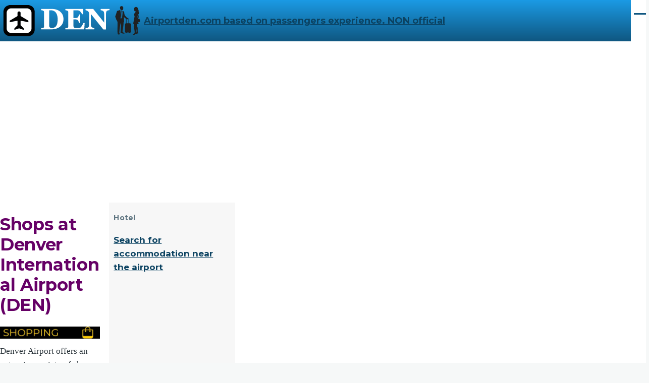

--- FILE ---
content_type: text/html; charset=UTF-8
request_url: https://airportden.com/shopping
body_size: 10862
content:
<!DOCTYPE html>
<html lang="en" dir="ltr" style="--color--primary-hue:202;--color--primary-saturation:79%;--color--primary-lightness:28">
  <head>
    <meta charset="utf-8" />
<script async src="https://pagead2.googlesyndication.com/pagead/js/adsbygoogle.js?client=ca-pub-4399285309780169"
     crossorigin="anonymous"></script>
<script>
  (adsbygoogle = window.adsbygoogle || []).push({
    google_ad_client: "ca-pub-4399285309780169",
    enable_page_level_ads: true
  });
</script><meta name="description" content="Denver Airport Shopping Guide. List of retail stores and shops in Gates A, B, C and Jeppsen Terminal. Location and opening hours." />
<link rel="canonical" href="https://airportden.com/shopping" />
<link rel="image_src" href="https://dfwfly.com/sites/default/files/LOGO1.png" />
<meta name="Generator" content="Drupal 11 (https://www.drupal.org)" />
<meta name="MobileOptimized" content="width" />
<meta name="HandheldFriendly" content="true" />
<meta name="viewport" content="width=device-width, initial-scale=1.0" />
<link rel="icon" href="/sites/default/files/ISO.png" type="image/png" />
<link rel="alternate" hreflang="en" href="https://airportden.com/shopping" />
<link rel="alternate" hreflang="es" href="https://airportden.com/es/compras" />
<link rel="alternate" hreflang="pt-br" href="https://airportden.com/pt-br/compras" />

    <title>Stores and duty free shops | Denver airport</title>
    <link rel="stylesheet" media="all" href="/core/modules/system/css/components/align.module.css?t7q89f" />
<link rel="stylesheet" media="all" href="/core/modules/system/css/components/container-inline.module.css?t7q89f" />
<link rel="stylesheet" media="all" href="/core/modules/system/css/components/clearfix.module.css?t7q89f" />
<link rel="stylesheet" media="all" href="/core/modules/system/css/components/hidden.module.css?t7q89f" />
<link rel="stylesheet" media="all" href="/core/modules/system/css/components/js.module.css?t7q89f" />
<link rel="stylesheet" media="all" href="/core/modules/filter/css/filter.caption.css?t7q89f" />
<link rel="stylesheet" media="all" href="/core/modules/media/css/filter.caption.css?t7q89f" />
<link rel="stylesheet" media="all" href="/core/themes/olivero/css/base/fonts.css?t7q89f" />
<link rel="stylesheet" media="all" href="/core/themes/olivero/css/base/variables.css?t7q89f" />
<link rel="stylesheet" media="all" href="/core/themes/olivero/css/base/base.css?t7q89f" />
<link rel="stylesheet" media="all" href="/core/themes/olivero/css/layout/layout.css?t7q89f" />
<link rel="stylesheet" media="all" href="/core/themes/olivero/css/layout/grid.css?t7q89f" />
<link rel="stylesheet" media="all" href="/core/themes/olivero/css/layout/layout-content-narrow.css?t7q89f" />
<link rel="stylesheet" media="all" href="/core/themes/olivero/css/layout/layout-content-medium.css?t7q89f" />
<link rel="stylesheet" media="all" href="/core/themes/olivero/css/layout/layout-footer.css?t7q89f" />
<link rel="stylesheet" media="all" href="/core/themes/olivero/css/layout/region.css?t7q89f" />
<link rel="stylesheet" media="all" href="/core/themes/olivero/css/layout/region-content.css?t7q89f" />
<link rel="stylesheet" media="all" href="/core/themes/olivero/css/layout/region-hero.css?t7q89f" />
<link rel="stylesheet" media="all" href="/core/themes/olivero/css/layout/region-secondary-menu.css?t7q89f" />
<link rel="stylesheet" media="all" href="/core/themes/olivero/css/layout/social-bar.css?t7q89f" />
<link rel="stylesheet" media="all" href="/core/themes/olivero/css/layout/views.css?t7q89f" />
<link rel="stylesheet" media="all" href="/core/themes/olivero/css/layout/layout-sidebar.css?t7q89f" />
<link rel="stylesheet" media="all" href="/core/themes/olivero/css/components/block.css?t7q89f" />
<link rel="stylesheet" media="all" href="/core/themes/olivero/css/components/breadcrumb.css?t7q89f" />
<link rel="stylesheet" media="all" href="/core/themes/olivero/css/components/embedded-media.css?t7q89f" />
<link rel="stylesheet" media="all" href="/core/themes/olivero/css/components/footer.css?t7q89f" />
<link rel="stylesheet" media="all" href="/core/themes/olivero/css/components/button.css?t7q89f" />
<link rel="stylesheet" media="all" href="/core/themes/olivero/css/components/container-inline.module.css?t7q89f" />
<link rel="stylesheet" media="all" href="/core/themes/olivero/css/components/fieldset.css?t7q89f" />
<link rel="stylesheet" media="all" href="/core/themes/olivero/css/components/field.css?t7q89f" />
<link rel="stylesheet" media="all" href="/core/themes/olivero/css/components/form.css?t7q89f" />
<link rel="stylesheet" media="all" href="/core/themes/olivero/css/components/form-boolean.css?t7q89f" />
<link rel="stylesheet" media="all" href="/core/themes/olivero/css/components/form-text.css?t7q89f" />
<link rel="stylesheet" media="all" href="/core/themes/olivero/css/components/form-textarea.css?t7q89f" />
<link rel="stylesheet" media="all" href="/core/themes/olivero/css/components/form-select.css?t7q89f" />
<link rel="stylesheet" media="all" href="/core/themes/olivero/css/components/header-buttons-mobile.css?t7q89f" />
<link rel="stylesheet" media="all" href="/core/themes/olivero/css/components/header-navigation.css?t7q89f" />
<link rel="stylesheet" media="all" href="/core/themes/olivero/css/components/header-site-branding.css?t7q89f" />
<link rel="stylesheet" media="all" href="/core/themes/olivero/css/components/header-sticky-toggle.css?t7q89f" />
<link rel="stylesheet" media="all" href="/core/themes/olivero/css/components/hero.css?t7q89f" />
<link rel="stylesheet" media="all" href="/core/themes/olivero/css/components/links.css?t7q89f" />
<link rel="stylesheet" media="all" href="/core/themes/olivero/css/components/layout-field.css?t7q89f" />
<link rel="stylesheet" media="all" href="/core/themes/olivero/css/components/navigation/nav-button-mobile.css?t7q89f" />
<link rel="stylesheet" media="all" href="/core/themes/olivero/css/components/node.css?t7q89f" />
<link rel="stylesheet" media="all" href="/core/themes/olivero/css/components/node-teaser.css?t7q89f" />
<link rel="stylesheet" media="all" href="/core/themes/olivero/css/components/page-title.css?t7q89f" />
<link rel="stylesheet" media="all" href="/core/themes/olivero/css/components/site-header.css?t7q89f" />
<link rel="stylesheet" media="all" href="/core/themes/olivero/css/components/skip-link.css?t7q89f" />
<link rel="stylesheet" media="all" href="/core/themes/olivero/css/components/pager.css?t7q89f" />
<link rel="stylesheet" media="all" href="/core/themes/olivero/css/components/text-content.css?t7q89f" />
<link rel="stylesheet" media="all" href="/core/themes/olivero/css/components/wide-content.css?t7q89f" />
<link rel="stylesheet" media="all" href="/core/themes/olivero/css/components/table.css?t7q89f" />
<link rel="stylesheet" media="all" href="/core/themes/olivero/css/components/header-search-narrow.css?t7q89f" />
<link rel="stylesheet" media="all" href="/core/themes/olivero/css/components/navigation/nav-primary.css?t7q89f" />
<link rel="stylesheet" media="all" href="/core/themes/olivero/css/components/navigation/nav-primary-button.css?t7q89f" />
<link rel="stylesheet" media="all" href="/core/themes/olivero/css/components/navigation/nav-primary-wide.css?t7q89f" />
<link rel="stylesheet" media="all" href="/core/themes/olivero/css/components/header-search-wide.css?t7q89f" />
<link rel="stylesheet" media="all" href="/sites/default/files/asset_injector/css/estilo-0c0c74d9e324f383911db347b188bad7.css?t7q89f" />

    <script src="/sites/default/files/js/js_cGfR_cA8nsl76REpPZjHoBlik47_GVWyymtMRkw5e4g.js?scope=header&amp;delta=0&amp;language=en&amp;theme=olivero&amp;include=eJxti0EOgCAMBD8k8iRTSoNg05oWNf5eTl402dPMLLhTX6o0wq4Wm8-QnWRMJbHiRjbBp0Flht3pVx3Sx0m5nmQaC2sCDt5vrlJe7ASGa7hqpgdp8DOr"></script>

    
<link rel="preload" href="/core/themes/olivero/fonts/metropolis/Metropolis-Regular.woff2" as="font" type="font/woff2" crossorigin>
<link rel="preload" href="/core/themes/olivero/fonts/metropolis/Metropolis-SemiBold.woff2" as="font" type="font/woff2" crossorigin>
<link rel="preload" href="/core/themes/olivero/fonts/metropolis/Metropolis-Bold.woff2" as="font" type="font/woff2" crossorigin>
<link rel="preload" href="/core/themes/olivero/fonts/lora/lora-v14-latin-regular.woff2" as="font" type="font/woff2" crossorigin>
    <noscript><link rel="stylesheet" href="/core/themes/olivero/css/components/navigation/nav-primary-no-js.css?t7q89f" />
</noscript>
  </head>
  <body class="path-node page-node-type-page">
        <a href="#main-content" class="visually-hidden focusable skip-link">
      Skip to main content
    </a>
    
      <div class="dialog-off-canvas-main-canvas" data-off-canvas-main-canvas>
    
<div id="page-wrapper" class="page-wrapper">
  <div id="page">

          <header id="header" class="site-header" data-drupal-selector="site-header" role="banner">

                <div class="site-header__fixable" data-drupal-selector="site-header-fixable">
          <div class="site-header__initial">
            <button class="sticky-header-toggle" data-drupal-selector="sticky-header-toggle" role="switch" aria-controls="site-header__inner" aria-label="Sticky header" aria-checked="false">
              <span class="sticky-header-toggle__icon">
                <span></span>
                <span></span>
                <span></span>
              </span>
            </button>
          </div>

                    <div id="site-header__inner" class="site-header__inner" data-drupal-selector="site-header-inner">
            <div class="container site-header__inner__container">

              


<div id="block-olivero-site-branding" class="site-branding block block-system block-system-branding-block">
  
    
    <div class="site-branding__inner">
          <a href="/" rel="home" class="site-branding__logo">
        <img src="/sites/default/files/LOGO-2025_1.png" alt="Home" fetchpriority="high"/>
      </a>
              <div class="site-branding__text">
                  <div class="site-branding__name">
            <a href="/" rel="home" title="Home">Airportden.com based on passengers experience. NON official</a>
          </div>
                      </div>
      </div>
</div>

<div class="header-nav-overlay" data-drupal-selector="header-nav-overlay"></div>


                              <div class="mobile-buttons" data-drupal-selector="mobile-buttons">
                  <button class="mobile-nav-button" data-drupal-selector="mobile-nav-button" aria-label="Main Menu" aria-controls="header-nav" aria-expanded="false">
                    <span class="mobile-nav-button__label">Menu</span>
                    <span class="mobile-nav-button__icon"></span>
                  </button>
                </div>

                <div id="header-nav" class="header-nav" data-drupal-selector="header-nav">
                  


<div id="block-olivero-disclaimer" class="block block-block-content block-block-content87ddbaf2-4695-4e58-b888-dfb59e95a8a9">
  
    
      <div class="block__content">
      
            <div class="text-content clearfix field field--name-body field--type-text-with-summary field--label-hidden field__item"><p><em>Visitors intending to reach the official website should visit </em><a href="https://www.flydenver.com/" rel="nofollow" target="_blank"><em><strong>flydenver.com</strong></em></a>&nbsp;</p></div>
      
    </div>
  </div>
<nav  id="block-olivero-main-menu" class="primary-nav block block-menu navigation menu--main" aria-labelledby="block-olivero-main-menu-menu" role="navigation">
            
  <h2 class="visually-hidden block__title" id="block-olivero-main-menu-menu">Main navigation</h2>
  
        


          
        
    <ul  class="menu primary-nav__menu primary-nav__menu--level-1" data-drupal-selector="primary-nav-menu--level-1">
            
                          
        
        
        <li class="primary-nav__menu-item primary-nav__menu-item--link primary-nav__menu-item--level-1">
                              
                      <a href="/" class="primary-nav__menu-link primary-nav__menu-link--link primary-nav__menu-link--level-1" data-drupal-selector="primary-nav-menu-link-has-children" data-drupal-link-system-path="&lt;front&gt;">            <span class="primary-nav__menu-link-inner primary-nav__menu-link-inner--level-1">Home</span>
          </a>

            
                  </li>
      
                          
        
        
        <li class="primary-nav__menu-item primary-nav__menu-item--link primary-nav__menu-item--level-1">
                              
                      <a href="/terminal" title="Concourses A, B, C, gates" class="primary-nav__menu-link primary-nav__menu-link--link primary-nav__menu-link--level-1" data-drupal-selector="primary-nav-menu-link-has-children" data-drupal-link-system-path="node/2">            <span class="primary-nav__menu-link-inner primary-nav__menu-link-inner--level-1">Terminal</span>
          </a>

            
                  </li>
      
                          
        
        
        <li class="primary-nav__menu-item primary-nav__menu-item--link primary-nav__menu-item--level-1">
                              
                      <a href="/today-departures" title="Status of the flights of today&#039;s departures" class="primary-nav__menu-link primary-nav__menu-link--link primary-nav__menu-link--level-1" data-drupal-selector="primary-nav-menu-link-has-children" data-drupal-link-system-path="node/3">            <span class="primary-nav__menu-link-inner primary-nav__menu-link-inner--level-1">Departures</span>
          </a>

            
                  </li>
      
                          
        
        
        <li class="primary-nav__menu-item primary-nav__menu-item--link primary-nav__menu-item--level-1">
                              
                      <a href="/today-arrivals" title="Flights status from today&#039;s arrivals" class="primary-nav__menu-link primary-nav__menu-link--link primary-nav__menu-link--level-1" data-drupal-selector="primary-nav-menu-link-has-children" data-drupal-link-system-path="node/4">            <span class="primary-nav__menu-link-inner primary-nav__menu-link-inner--level-1">Arrivals</span>
          </a>

            
                  </li>
      
                          
        
        
        <li class="primary-nav__menu-item primary-nav__menu-item--nolink primary-nav__menu-item--level-1 primary-nav__menu-item--has-children" data-drupal-selector="primary-nav-menu-item-has-children">
                              
                      <span class="primary-nav__menu-link primary-nav__menu-link--nolink primary-nav__menu-link--level-1 primary-nav__menu-link--has-children" data-drupal-selector="primary-nav-menu-link-has-children">TO/FROM</span>

                                                        
                <button class="primary-nav__button-toggle" data-drupal-selector="primary-nav-submenu-toggle-button" aria-controls="primary-menu-item-12345" aria-expanded="false" aria-hidden="true" tabindex="-1">
                  <span class="visually-hidden">TO/FROM sub-navigation</span>
                  <span class="icon--menu-toggle"></span>
                </button>
              
                                      
              <span data-drupal-selector="primary-nav-menu-🥕" class="primary-nav__menu-🥕"></span>
    
    <ul  class="menu primary-nav__menu primary-nav__menu--level-2" data-drupal-selector="primary-nav-menu--level-2" id="primary-menu-item-12345">
            
                          
        
        
        <li class="primary-nav__menu-item primary-nav__menu-item--link primary-nav__menu-item--level-2">
                              
                      <a href="/rent-a-car" title="Car rental companies at DEN airport" class="primary-nav__menu-link primary-nav__menu-link--link primary-nav__menu-link--level-2" data-drupal-link-system-path="node/20">            <span class="primary-nav__menu-link-inner primary-nav__menu-link-inner--level-2">Rent a car</span>
          </a>

            
                  </li>
      
                          
        
        
        <li class="primary-nav__menu-item primary-nav__menu-item--link primary-nav__menu-item--level-2">
                              
                      <a href="/door-to-door-shuttles" title="Private and share-ride shuttle services" class="primary-nav__menu-link primary-nav__menu-link--link primary-nav__menu-link--level-2" data-drupal-link-system-path="node/16">            <span class="primary-nav__menu-link-inner primary-nav__menu-link-inner--level-2">Door to door</span>
          </a>

            
                  </li>
      
                          
        
        
        <li class="primary-nav__menu-item primary-nav__menu-item--link primary-nav__menu-item--level-2">
                              
                      <a href="/commuter-train" title="A Line rial service at DEN airport" class="primary-nav__menu-link primary-nav__menu-link--link primary-nav__menu-link--level-2" data-drupal-link-system-path="node/18">            <span class="primary-nav__menu-link-inner primary-nav__menu-link-inner--level-2">Commuter train</span>
          </a>

            
                  </li>
      
                          
        
        
        <li class="primary-nav__menu-item primary-nav__menu-item--link primary-nav__menu-item--level-2">
                              
                      <a href="/buses" title="Public and private buses" class="primary-nav__menu-link primary-nav__menu-link--link primary-nav__menu-link--level-2" data-drupal-link-system-path="node/17">            <span class="primary-nav__menu-link-inner primary-nav__menu-link-inner--level-2">Buses</span>
          </a>

            
                  </li>
      
                          
        
        
        <li class="primary-nav__menu-item primary-nav__menu-item--link primary-nav__menu-item--level-2">
                              
                      <a href="/taxis-apps" title="Official taxis at DEN" class="primary-nav__menu-link primary-nav__menu-link--link primary-nav__menu-link--level-2" data-drupal-link-system-path="node/19">            <span class="primary-nav__menu-link-inner primary-nav__menu-link-inner--level-2">Taxis and Travel Apps</span>
          </a>

            
                  </li>
          </ul>
  
            
                  </li>
      
                          
        
        
        <li class="primary-nav__menu-item primary-nav__menu-item--nolink primary-nav__menu-item--level-1 primary-nav__menu-item--active-trail primary-nav__menu-item--has-children" data-drupal-selector="primary-nav-menu-item-has-children">
                              
                      <span class="primary-nav__menu-link primary-nav__menu-link--nolink primary-nav__menu-link--level-1 primary-nav__menu-link--active-trail primary-nav__menu-link--has-children" data-drupal-selector="primary-nav-menu-link-has-children">SERVICES</span>

                                                        
                <button class="primary-nav__button-toggle" data-drupal-selector="primary-nav-submenu-toggle-button" aria-controls="primary-menu-item-123456" aria-expanded="false" aria-hidden="true" tabindex="-1">
                  <span class="visually-hidden">SERVICES sub-navigation</span>
                  <span class="icon--menu-toggle"></span>
                </button>
              
                                      
              <span data-drupal-selector="primary-nav-menu-🥕" class="primary-nav__menu-🥕"></span>
    
    <ul  class="menu primary-nav__menu primary-nav__menu--level-2" data-drupal-selector="primary-nav-menu--level-2" id="primary-menu-item-123456">
            
                          
        
        
        <li class="primary-nav__menu-item primary-nav__menu-item--link primary-nav__menu-item--level-2">
                              
                      <a href="/dining-drinking" title="Restaurants, cafes, bars, and fast food" class="primary-nav__menu-link primary-nav__menu-link--link primary-nav__menu-link--level-2" data-drupal-link-system-path="node/14">            <span class="primary-nav__menu-link-inner primary-nav__menu-link-inner--level-2">Dining</span>
          </a>

            
                  </li>
      
                          
        
        
        <li class="primary-nav__menu-item primary-nav__menu-item--link primary-nav__menu-item--level-2 primary-nav__menu-item--active-trail">
                              
                      <a href="/shopping" title="Stores and duty free shops" class="primary-nav__menu-link primary-nav__menu-link--link primary-nav__menu-link--level-2 primary-nav__menu-link--active-trail is-active" data-drupal-link-system-path="node/15" aria-current="page">            <span class="primary-nav__menu-link-inner primary-nav__menu-link-inner--level-2">Shopping</span>
          </a>

            
                  </li>
      
                          
        
        
        <li class="primary-nav__menu-item primary-nav__menu-item--link primary-nav__menu-item--level-2">
                              
                      <a href="/customer-service" title="Passenger&#039;s assistance services" class="primary-nav__menu-link primary-nav__menu-link--link primary-nav__menu-link--level-2" data-drupal-link-system-path="node/13">            <span class="primary-nav__menu-link-inner primary-nav__menu-link-inner--level-2">Customer Service</span>
          </a>

            
                  </li>
      
                          
        
        
        <li class="primary-nav__menu-item primary-nav__menu-item--link primary-nav__menu-item--level-2">
                              
                      <a href="/lounges" title="DEN airport Vip Lounges" class="primary-nav__menu-link primary-nav__menu-link--link primary-nav__menu-link--level-2" data-drupal-link-system-path="node/21">            <span class="primary-nav__menu-link-inner primary-nav__menu-link-inner--level-2">VIP Lounges</span>
          </a>

            
                  </li>
      
                          
        
        
        <li class="primary-nav__menu-item primary-nav__menu-item--link primary-nav__menu-item--level-2">
                              
                      <a href="/facilities-amenities" title="Facilities and installation services" class="primary-nav__menu-link primary-nav__menu-link--link primary-nav__menu-link--level-2" data-drupal-link-system-path="node/9">            <span class="primary-nav__menu-link-inner primary-nav__menu-link-inner--level-2">Facilities and amenities</span>
          </a>

            
                  </li>
      
                          
        
        
        <li class="primary-nav__menu-item primary-nav__menu-item--link primary-nav__menu-item--level-2">
                              
                      <a href="/accessibility" title="Reduced mobility services at DEN airport" class="primary-nav__menu-link primary-nav__menu-link--link primary-nav__menu-link--level-2" data-drupal-link-system-path="node/12">            <span class="primary-nav__menu-link-inner primary-nav__menu-link-inner--level-2">Accessibility</span>
          </a>

            
                  </li>
          </ul>
  
            
                  </li>
      
                          
        
        
        <li class="primary-nav__menu-item primary-nav__menu-item--link primary-nav__menu-item--level-1">
                              
                      <a href="/hotels" title="Sleeping at DEN airport and the surroundings" class="primary-nav__menu-link primary-nav__menu-link--link primary-nav__menu-link--level-1" data-drupal-selector="primary-nav-menu-link-has-children" data-drupal-link-system-path="node/22">            <span class="primary-nav__menu-link-inner primary-nav__menu-link-inner--level-1">Hotels</span>
          </a>

            
                  </li>
      
                          
        
        
        <li class="primary-nav__menu-item primary-nav__menu-item--link primary-nav__menu-item--level-1">
                              
                      <a href="/airlines" title="List of airlines and location counters" class="primary-nav__menu-link primary-nav__menu-link--link primary-nav__menu-link--level-1" data-drupal-selector="primary-nav-menu-link-has-children" data-drupal-link-system-path="node/11">            <span class="primary-nav__menu-link-inner primary-nav__menu-link-inner--level-1">Airlines</span>
          </a>

            
                  </li>
      
                          
        
        
        <li class="primary-nav__menu-item primary-nav__menu-item--link primary-nav__menu-item--level-1">
                              
                      <a href="/parking" title="Parking services and charging stations" class="primary-nav__menu-link primary-nav__menu-link--link primary-nav__menu-link--level-1" data-drupal-selector="primary-nav-menu-link-has-children" data-drupal-link-system-path="node/10">            <span class="primary-nav__menu-link-inner primary-nav__menu-link-inner--level-1">Parking</span>
          </a>

            
                  </li>
      
                          
        
        
        <li class="primary-nav__menu-item primary-nav__menu-item--link primary-nav__menu-item--level-1">
                              
                      <a href="/tips-precautions" title="Recommendations, and Precautions for Passengers at JFK" class="primary-nav__menu-link primary-nav__menu-link--link primary-nav__menu-link--level-1" data-drupal-selector="primary-nav-menu-link-has-children" data-drupal-link-system-path="node/24">            <span class="primary-nav__menu-link-inner primary-nav__menu-link-inner--level-1">Tips and Precautions</span>
          </a>

            
                  </li>
      
                          
        
        
        <li class="primary-nav__menu-item primary-nav__menu-item--link primary-nav__menu-item--level-1">
                              
                      <a href="/pros-cons" title="Strengths and weaknesses" class="primary-nav__menu-link primary-nav__menu-link--link primary-nav__menu-link--level-1" data-drupal-selector="primary-nav-menu-link-has-children" data-drupal-link-system-path="node/25">            <span class="primary-nav__menu-link-inner primary-nav__menu-link-inner--level-1">Pros and Cons</span>
          </a>

            
                  </li>
      
                          
        
        
        <li class="primary-nav__menu-item primary-nav__menu-item--link primary-nav__menu-item--level-1">
                              
                      <a href="/faqs" title="Answers to the Frequently Asked questions" class="primary-nav__menu-link primary-nav__menu-link--link primary-nav__menu-link--level-1" data-drupal-selector="primary-nav-menu-link-has-children" data-drupal-link-system-path="node/23">            <span class="primary-nav__menu-link-inner primary-nav__menu-link-inner--level-1">FAQs</span>
          </a>

            
                  </li>
          </ul>
  


  </nav>
<div class="search-block-form block block-search-narrow" data-drupal-selector="search-block-form" id="block-olivero-search-form-narrow" role="search">
  
    
      <div class="content">
      <form action="/search/node" method="get" id="search-block-form" accept-charset="UTF-8" class="search-form search-block-form">
  <div class="js-form-item form-item form-type-search js-form-type-search form-item-keys js-form-item-keys form-no-label">
      <label for="edit-keys" class="form-item__label visually-hidden">Search</label>
        <input title="Enter the terms you wish to search for." placeholder="Search by keyword or phrase." data-drupal-selector="edit-keys" type="search" id="edit-keys" name="keys" value="" size="15" maxlength="128" class="form-search form-element form-element--type-search form-element--api-search" />

        </div>
<div data-drupal-selector="edit-actions" class="form-actions js-form-wrapper form-wrapper" id="edit-actions"><button class="button--primary search-form__submit button js-form-submit form-submit" data-drupal-selector="edit-submit" type="submit" id="edit-submit" value="Search">
    <span class="icon--search"></span>
    <span class="visually-hidden">Search</span>
</button>

</div>

</form>

    </div>
  </div>


<div class="language-switcher-language-url block block-advanced-language-selector block-advanced-language-selector-block" id="block-olivero-advancedlanguageselectorblock">
  
    
      <div class="block__content">
      
  
  <select  onchange="window.location.href=this.value"
        style="
      appearance: none;
      -webkit-appearance: none;
      -moz-appearance: none;
      background: url(/modules/advanced_language_selector/assets/flags/gb.svg) no-repeat right center;
      height: 25px;
      padding-right: calc(25px * 1.5);
              padding: 0 calc(25px * 1.5) 0 10px;
          "
      >
                <option value="/shopping" selected>
                  en
                      </option>
                <option value="/es/compras" >
                  es
                      </option>
                <option value="/pt-br/compras" >
                  pt-br
                      </option>
      </select>


    </div>
  </div>


                  

  <div class="region region--secondary-menu">
    <div class="search-block-form block block-search-wide" data-drupal-selector="search-block-form-2" id="block-olivero-search-form-wide" role="search">
  
    
      <button class="block-search-wide__button" aria-label="Search Form" data-drupal-selector="block-search-wide-button">
      <svg xmlns="http://www.w3.org/2000/svg" width="22" height="23" viewBox="0 0 22 23">
  <path fill="currentColor" d="M21.7,21.3l-4.4-4.4C19,15.1,20,12.7,20,10c0-5.5-4.5-10-10-10S0,4.5,0,10s4.5,10,10,10c2.1,0,4.1-0.7,5.8-1.8l4.5,4.5c0.4,0.4,1,0.4,1.4,0S22.1,21.7,21.7,21.3z M10,18c-4.4,0-8-3.6-8-8s3.6-8,8-8s8,3.6,8,8S14.4,18,10,18z"/>
</svg>
      <span class="block-search-wide__button-close"></span>
    </button>

        <div class="block-search-wide__wrapper" data-drupal-selector="block-search-wide-wrapper" tabindex="-1">
      <div class="block-search-wide__container">
        <div class="block-search-wide__grid">
          <form action="/search/node" method="get" id="search-block-form--2" accept-charset="UTF-8" class="search-form search-block-form">
  <div class="js-form-item form-item form-type-search js-form-type-search form-item-keys js-form-item-keys form-no-label">
      <label for="edit-keys--2" class="form-item__label visually-hidden">Search</label>
        <input title="Enter the terms you wish to search for." placeholder="Search by keyword or phrase." data-drupal-selector="edit-keys" type="search" id="edit-keys--2" name="keys" value="" size="15" maxlength="128" class="form-search form-element form-element--type-search form-element--api-search" />

        </div>
<div data-drupal-selector="edit-actions" class="form-actions js-form-wrapper form-wrapper" id="edit-actions--2"><button class="button--primary search-form__submit button js-form-submit form-submit" data-drupal-selector="edit-submit" type="submit" id="edit-submit--2" value="Search">
    <span class="icon--search"></span>
    <span class="visually-hidden">Search</span>
</button>

</div>

</form>

        </div>
      </div>
    </div>
  </div>

  </div>

                </div>
                          </div>
          </div>
        </div>
      </header>
    
    <div id="main-wrapper" class="layout-main-wrapper layout-container">
      <div id="main" class="layout-main">
        <div class="main-content">
          <a id="main-content" tabindex="-1"></a>
          
          <div class="main-content__container container">
            

  <div class="region region--highlighted grid-full layout--pass--content-medium">
    
  </div>

            

                          <div class="sidebar-grid grid-full">
                <main role="main" class="site-main">
                  


                  

  <div class="region region--content grid-full layout--pass--content-medium" id="content">
    <div data-drupal-messages-fallback class="hidden messages-list"></div>

<div id="block-olivero-content" class="block block-system block-system-main-block">
  
    
      <div class="block__content">
      

<article data-history-node-id="15" class="node node--type-page node--view-mode-full">
  <header class="">
    
          
      </header>
  <div class="node__content">
        
            <div class="text-content clearfix field field--name-body field--type-text-with-summary field--label-hidden field__item"><!DOCTYPE html PUBLIC "-//W3C//DTD HTML 4.0 Transitional//EN" "http://www.w3.org/TR/REC-html40/loose.dtd">
<html><body><h1>Shops at Denver International Airport (DEN)</h1><div class="media media--type-image media--view-mode-default">
  
      
  <div class="field field--name-field-media-image field--type-image field--label-visually_hidden">
    <div class="field__label visually-hidden">Image</div>
              <div class="field__item">  <img loading="lazy" src="/sites/default/files/styles/wide/public/2025-05/shopping_2.webp?itok=U9aaDu26" width="800" height="100" alt="Retail at DEN">


</div>
          </div>

  </div>
<p>Denver Airport offers an extensive variety of shops spread across Concourses A, B, C, and the Jeppesen Terminal. From fashion, electronics, and souvenirs to local products like artisanal honey, there are options for every type of traveler.</p><div class="mini-faqs-jfk"><h2>Quick Questions for Travelers Shopping at DEN</h2><ul class="mini-faqs-list"><li><strong>&#128344; Are there shops open 24 hours?</strong> Yes, Hudson (A47, B23, and C47) and some convenience stores like SkyMarket are open all day.</li><li><strong>&#127873; Where to buy typical Colorado souvenirs?</strong> Visit Greetings from Colorado, Colorado Limited, or High Land Mercantile, found in various concourses.</li><li><strong>&#129524; Where to buy personal care products or cosmetics?</strong> Kiehl's (C), Mademoiselle Beauty (B), and Say Si Bon! (C) have options.</li><li><strong>&#128241; Are there technology or electronics stores?</strong> Fix 'N Fly and InMotion are in A, B, and C with gadgets, headphones, and chargers.</li><li><strong>&#128218; Where to get books or magazines?</strong> Tattered Cover Book Store and Hudson are in all concourses with a wide selection.</li><li><strong>&#128717;&#65039; Any quick recommendations?</strong> Bj&ouml;rn&rsquo;s Colorado Honey is a favorite for its unique products and excellent service.</li><li><strong>&#128717;&#65039; Are there Duty-Free shops?</strong> Yes, in Concourses A, B, and C. Recommended only if you are on international flights.</li><li><strong>&#128230; Are returns accepted?</strong> In most stores, no. Especially at Hudson and electronics stores. Check before paying.</li><li><strong>&#128184; Tips to avoid high prices?</strong> Compare prices and avoid impulse buys at Duty-Free and convenience kiosks.</li></ul></div><h3>&#9888;&#65039; Frequent Criticisms</h3><ul><li><strong>Hudson News:</strong> "Rude staff, absurd no-return policy even if the product is damaged."</li><li><strong>Denver Duty Free:</strong> &ldquo;Misleading prices, poor service. Check that you aren't overcharged!&rdquo;</li></ul><h3>&#128161; Useful Tips</h3><ul><li>If you have time between flights, stop by &ldquo;Greetings from Colorado&rdquo; or &ldquo;Tattered Cover Book Store&rdquo; for gifts with local identity.</li><li>Avoid buying technology if you're unsure. Some stores like Hudson and InMotion do not accept exchanges if you've opened the packaging.</li><li>&ldquo;Fix 'N Fly&rdquo; is ideal if you have an urgent technical problem with your phone or tablet. They recommend allowing extra time if there's a line.</li></ul><h2>&#129517; A Tour of the Concourses</h2><h3>Concourse A</h3><p>Concourse A stands out for souvenirs with local essence like <strong>Atomicchild</strong>, <strong>Be Hippy</strong>, and <strong>Greetings from Colorado</strong>. You'll also find electronics at <strong>Brookstone</strong> and <strong>InMotion</strong>. For something sweet, try <strong>See's Candies</strong> or <strong>Sugarphoria</strong>.</p><h3>Concourse B</h3><p>The variety here is wide. From clothing at <strong>Coors x Colorado Limited</strong> to cosmetics at <strong>Mademoiselle Beauty</strong>. <strong>Bj&ouml;rn&rsquo;s Colorado Honey</strong> has an excellent reputation and personalized service. <strong>Hudson</strong> is convenient but has negative reviews regarding service and returns. Book lovers should stop by <strong>Tattered Cover</strong>.</p><h3>Concourse C</h3><p>Strong presence of stores like <strong>Meow Wolf</strong> (Corrected Name*) and <strong>No Boundaries</strong> for creative gifts. <strong>SkyMarket</strong> is practical for snacks, essentials, and some souvenirs. <strong>The Arts District Market</strong> offers books, technology, and unique souvenirs.</p><p>*Note: "Meow Wulf" is likely a typo for the popular art collective "Meow Wolf". I've corrected it, but if "Meow Wulf" is indeed the store name, please revert.</p><h3>Jeppesen Terminal</h3><p>Ideal for buying essentials 24/7 at <strong>Hudson News</strong> (Level 5 West). Perfect if you arrive late or leave early.</p><hr><h2>&#128717;&#65039; Complete List of Shops</h2><p>Below is the complete list of shops organized by concourse.</p><p>Discover all the shopping options at Denver International Airport (DEN): from unique souvenirs to electronics and fashion. Ideal for travelers with free time or on a layover.</p><p><em>Operating hours and availability may vary.</em></p><div class="media media--type-image media--view-mode-default">
  
      
  <div class="field field--name-field-media-image field--type-image field--label-visually_hidden">
    <div class="field__label visually-hidden">Image</div>
              <div class="field__item">  <img loading="lazy" src="/sites/default/files/styles/wide/public/2025-05/shopping_0.webp?itok=ICtFHi3D" width="1024" height="509" alt="Toys store DEN">


</div>
          </div>

  </div>
<p><em>Image from Youtube</em></p><div class="accordion-item"><h3 class="accordion-header collapse-title">Concourse A <i class="fa fa-chevron-right chevron-icon"></i></h3><div class="accordion-content"><p><strong>Atomicchild</strong> - Gate A34 - Apparel and accessories - Sunday to Friday 7:00 am - 9:00 pm, Saturdays 7:00 am - 7:00 pm<br><strong>Be Hippy</strong> - Gate A46 - Clothing and accessories, gifts and souvenirs - Sunday to Friday 7:00 am - 9:00 pm, Saturdays 7:00 am - 7:00 pm<br><strong>Bj&ouml;rn&rsquo;s Colorado Honey</strong> - Gate A48 - Gifts and souvenirs - Sunday to Friday 7:00 am - 9:00 pm, Saturdays 7:00 am - 7:00 pm<br><strong>Brookstone</strong> - Gate A32 - Electronics - Sunday to Friday 7:00 am - 9:00 pm, Saturdays 7:00 am - 7:00 pm<br><strong>Centennial Cuts</strong> - Gate A34 - Local products - Sunday to Friday 7:00 am - 9:00 pm, Saturdays 7:00 am - 7:00 pm<br><strong>CNBC</strong> - Gate A77 - Newspapers, magazines, drinks, snacks, gifts - 6:00 am - 10:00 pm<br><strong>Colorado Limited</strong> - Center Core - Clothing and accessories, gifts and souvenirs - Sunday to Friday 7:00 am - 9:00 pm, Saturdays 7:00 am - 7:00 pm<br><strong>Denver Duty Free</strong> - Center Core - Clothing and accessories, duty-free, gifts and souvenirs - 6:00 am - 10:00 pm<br><strong>Fix 'N Fly</strong> - Center Core - Electronics - Sunday to Friday 7:00 am - 9:00 pm, Saturdays 7:00 am - 7:00 pm<br><strong>Flight Stop</strong> - Gate A31 - Clothing and accessories, Gifts and souvenirs, News and books - 5:00 am - 12:00 am<br><strong>Greetings from Colorado</strong> - Center Core - Clothing and accessories, Gifts and souvenirs, Jewelry, News and books - 5:00 am - 10:00 pm<br><strong>High Land Mercantile</strong> - Center Core - Clothing and accessories, Gifts and souvenirs, News and books - 5:00 am - 10:00 pm<br><strong>Hudson</strong> - Gate A47 - Candy, News and Books - <strong>24 hours</strong><br><strong>InMotion</strong> - Center Core - Electronics - Sunday to Friday 7:00 am - 9:00 pm, Saturdays 7:00 am - 7:00 pm<br><strong>Market 5280</strong> - Gate A17 - Travel essentials, electronics, apparel, snacks, miscellaneous items - 6:00 am - 10:00 pm<br><strong>Pia Collection</strong> - Gate A34 - Clothing and accessories, jewelry - Sunday to Friday 7:00 am - 9:00 pm, Saturdays 7:00 am - 7:00 pm<br><strong>See's Candies</strong> - Gate A32 - Candy, pre-packaged food - Sunday to Friday 7:00 am - 9:00 pm, Saturdays 7:00 am - 7:00 pm<br><strong>Shinesty</strong> - Gate A46 - Underwear - Sunday to Friday 7:00 am - 9:00 pm, Saturdays 7:00 am - 7:00 pm<br><strong>Spirit of the Red Horse</strong> - Center Core - Clothing and accessories, jewelry - 6:00 am - 10:00 pm<br><strong>Sugarphoria</strong> - Gate A46 - Candy, chocolates - Sunday to Friday 7:00 am - 9:00 pm, Saturdays 7:00 am - 7:00 pm<br><strong>Sunglass Hut</strong> - Center Core - Sunglasses - 6:00 am - 9:00 pm<br><strong>Tattered Cover Book Store</strong> - Center Core - News and books - 5:00 am - 10:00 pm<br><strong>WH Smith</strong> - Gate A24 - Convenience - 5:00 am - 10:00 pm</p></div></div><div class="accordion-item"><h3 class="accordion-header collapse-title">Concourse B <i class="fa fa-chevron-right chevron-icon"></i></h3><div class="accordion-content"><p><strong>Aksels</strong> - Center Core - Clothing and accessories, gifts and souvenirs - 7:00 am - 9:00 pm<br><strong>Atomicchild</strong> - Gate B52 - Apparel and accessories - Sunday to Friday 7:00 am - 9:00 pm, Saturdays 7:00 am - 7:00 pm<br><strong>Bj&ouml;rn&rsquo;s Colorado Honey</strong> - Center Core / Gate B51 - Gifts and souvenirs - Sunday to Friday 7:00 am - 9:00 pm, Saturdays 7:00 am - 7:00 pm<br><strong>Colorado Limited</strong> - Gate B46 - Clothing and accessories, gifts and souvenirs - Sunday to Friday 7:00 am - 9:00 pm, Saturdays 7:00 am - 7:00 pm<br><strong>Connections</strong> - Gate B82 - Candy, news and books - 6:00 am - 10:00 pm<br><strong>Coors x Colorado Limited</strong> - Center Core - Clothing and accessories, gifts and souvenirs - Sunday to Friday 7:00 am - 9:00 pm, Saturdays 7:00 am - 7:00 pm<br><strong>Denver Duty Free</strong> - Mezzanine - Clothing and accessories, Duty Free, gifts and souvenirs - 6:00 am - 10:00 pm<br><strong>Earth Spirit</strong> - Gate B45 - Gifts and souvenirs, jewelry - 6:00 am - 10:00 pm<br><strong>Fix 'N Fly</strong> - Gate B23 / Center Core - Electronics - Sunday to Friday 7:00 am - 9:00 pm, Saturdays 7:00 am - 7:00 pm<br><strong>Fly Fly Baby</strong> - Center Core - Baby and kids' items - Sunday to Friday 7:00 am - 9:00 pm, Saturdays 7:00 am - 7:00 pm<br><strong>Greetings from Colorado</strong> - Center Core - Jewelry, artwork, photographs, gifts - 5:30 am - 9:30 pm<br><strong>High Dune Market &amp; Goods</strong> - Gate B67 - Travel items, snacks &amp; sundries, drinks, electronics, apparel - 5:30 am - 9:30 pm<br><strong>High Land Mercantile</strong> - Center Core - Clothing and accessories, Gifts and souvenirs, News and books - 5:00 am - 10:00 pm<br><strong>Hudson</strong> - Gates B23 and B51 - Candy, news and books - 5:00 am - 11:00 pm<br><strong>InMotion</strong> - Center Core - Electronics - 6:00 am - 10:00 pm<br><strong>Johnston &amp; Murphy</strong> - Center Core - Clothing and accessories, Luggage - 6:00 am - 10:00 pm<br><strong>Larimer Street Market</strong> - Gate B43 - Gifts and souvenirs, news and books, personal care - 5:00 am - 10:00 pm<br><strong>Mademoiselle Beauty</strong> - Gate B23 - Hair accessories - Sunday to Friday 7:00 am - 9:00 pm, Saturdays 7:00 am - 7:00 pm<br><strong>Misura</strong> - Center Core, Southeast - Clothing and accessories - 6:00 am - 10:00 pm<br><strong>River North News</strong> - Gate B16 - Clothing and accessories, gifts and souvenirs, news, books - 6:00 am - 10:00 pm<br><strong>See's Candies</strong> - Gate B21 - Candy, gifts and souvenirs, kiosk, pre-packaged food - Sunday to Friday 7:00 am - 9:00 pm, Saturdays 7:00 am - 7:00 pm<br><strong>Shinesty</strong> - Gate B44 - Underwear - Sunday to Friday 7:00 am - 9:00 pm, Saturdays 7:00 am - 7:00 pm<br><strong>SkyMarket</strong> - Center Core / Gate B31 - Clothing and accessories, Electronics, Gifts and souvenirs, News and books, Pre-packaged food - 5:00 am - 11:00 pm<br><strong>SoHo</strong> - Gate B51 - Hair accessories - Sunday to Friday 7:00 am - 9:00 pm, Saturdays 7:00 am - 7:00 pm<br><strong>Sugarphoria</strong> - Center Core - Candy, chocolates - Sunday to Friday 7:00 am - 9:00 pm, Saturdays 7:00 am - 7:00 pm<br><strong>Tattered Cover Book Store</strong> - Center Core, Southwest - News and books - 5:00 am - 10:00 pm<br><strong>This SOCKS! &amp; Co.</strong> - Gate B31 - Clothing and accessories, gifts and souvenirs - Sunday to Friday 7:00 am - 9:00 pm, Saturdays 7:00 am - 7:00 pm<br><strong>Topo Designs</strong> - Center Core / Gate B23 - Clothing and accessories, gifts and souvenirs - 7:00 am - 9:00 pm / Sunday to Friday 7:00 am - 9:00 pm, Saturdays 7:00 am - 7:00 pm<br><strong>Tumi</strong> - Center Core Northwest - Luggage - 6:00 am - 10:00 pm<br><strong>Uncomn Wealth</strong> - Gate B21 - Clothing and accessories - Sunday to Friday 7:00 am - 9:00 pm, Saturdays 7:00 am - 7:00 pm<br><strong>Ushood</strong> - Gate B22 - Clothing and accessories - Sunday to Friday 7:00 am - 9:00 pm, Saturdays 7:00 am - 7:00 pm</p></div></div><div class="accordion-item"><h3 class="accordion-header collapse-title">Concourse C <i class="fa fa-chevron-right chevron-icon"></i></h3><div class="accordion-content"><p><strong>Atomicchild</strong> - Gate C32 - Apparel and accessories - Sunday to Friday 7:00 am - 9:00 pm, Saturdays 7:00 am - 7:00 pm<br><strong>Bj&ouml;rn&rsquo;s Colorado Honey</strong> - Gate C33 - Gifts and souvenirs - Sunday to Friday 7:00 am - 9:00 pm, Saturdays 7:00 am - 7:00 pm<br><strong>Bj&ouml;rn&rsquo;s Colorado Market</strong> - Center Core - Honey, cosmetics, skincare - Sunday to Friday 7:00 am - 9:00 pm, Saturdays 7:00 am - 7:00 pm<br><strong>Black Canyon Market &amp; Goods</strong> - Gate C56 - Travel items, grab-and-go options, snacks, sundries, drinks, electronics, apparel - 5:30 am - 9:30 pm<br><strong>CNBC Smartshop</strong> - Gate C29 - Candy, Gifts and Souvenirs, News and Books - 6:00 am - 10:00 pm<br><strong>Colorado Limited</strong> - Center Core - Clothing and Accessories, Gifts and Souvenirs - Sunday to Friday 7:00 am - 9:00 pm, Saturdays 7:00 am - 7:00 pm<br><strong>Coors x Colorado Limited</strong> - Gate C30 - Clothing and accessories, gifts and souvenirs - Sunday to Friday 7:00 am - 9:00 pm, Saturdays 7:00 am - 7:00 pm<br><strong>Fix 'N Fly</strong> - Center Core - Electronics - Sunday to Friday 7:00 am - 9:00 pm, Saturdays 7:00 am - 7:00 pm<br><strong>Fly Fly Baby</strong> - Center Core - Baby and kids' items - Sunday to Friday 7:00 am - 9:00 pm, Saturdays 7:00 am - 7:00 pm<br><strong>Hudson News</strong> - Gate C47 - News and books - 5:00 am - 11:00 pm<br><strong>iStore</strong> - Gate C27 - Electronics - 6:00 am - 10:00 pm<br><strong>Kiehl's</strong> - Center Core, Northeast - Gifts and souvenirs, Personal care - 6:00 am - 10:00 pm<br><strong>Longs Peak Market &amp; Goods</strong> - Gate C64 - Convenience, snacks &amp; sundries, drinks, electronics, apparel - 6:00 am - 10:00 pm<br><strong>Meow Wolf</strong> - Center Core - Clothing and accessories, gifts and souvenirs - Sunday to Friday 7:00 am - 9:00 pm, Saturdays 7:00 am - 7:00 pm<br><strong>No Boundaries</strong> - Gate C32 - Clothing and accessories, gifts and souvenirs - 6:00 am - 10:00 pm<br><strong>Peak News &amp; Gifts</strong> - Center Core - Clothing and accessories, gifts and souvenirs, news and books, pre-packaged food - 5:00 am - 9:00 pm<br><strong>Say Si Bon!</strong> - Gate C26 - Clothing and accessories, gifts and souvenirs, personal care - 6:00 am - 10:00 pm<br><strong>See's Candies</strong> - Center Core / Gate C47 - Candy, gifts and souvenirs - Sunday to Friday 7:00 am - 9:00 pm, Saturdays 7:00 am - 7:00 pm<br><strong>Shinesty</strong> - Center Core - Underwear - Sunday to Friday 7:00 am - 9:00 pm, Saturdays 7:00 am - 7:00 pm<br><strong>SkyMarket</strong> - Center Core - Clothing and accessories, gifts and souvenirs - 5:00 am - 11:00 pm<br><strong>Sunglass Hut</strong> - Center Core - Sunglasses - 6:00 am - 9:00 pm<br><strong>Tattered Cover Book Store</strong> - Center Core - News and books - 5:00 am - 10:00 pm<br><strong>The Arts District Market</strong> - Gate C32 - Electronics, gifts and souvenirs, news and books - 4:00 am - 10:00 pm<br><strong>The House of LR&amp;C</strong> - Center Core - Selection of sustainable clothing and accessories - 6:00 am - 10:00 pm<br><strong>Topo Designs</strong> - Center Core - Clothing and accessories, gifts and souvenirs - 7:00 am - 9:00 pm</p></div></div><div class="accordion-item"><h3 class="accordion-header collapse-title">Jeppesen Terminal <i class="fa fa-chevron-right chevron-icon"></i></h3><div class="accordion-content"><strong>Hudson News</strong> - Level 5 West - Candy, News and Books, Personal Care - <strong>24 hours</strong></div></div><h2>Conclusion</h2><p>Shopping at Denver Airport can be a positive experience if you choose wisely: stores like <strong>Bj&ouml;rn&rsquo;s Honey</strong> and <strong>Fix 'N Fly</strong> stand out for quality and service. Avoid surprises at <strong>Hudson</strong> or <strong>Duty Free</strong> and check prices carefully before paying. For an authentic local souvenir, look for Colorado products in themed stores.</p><script defer src="https://static.cloudflareinsights.com/beacon.min.js/vcd15cbe7772f49c399c6a5babf22c1241717689176015" integrity="sha512-ZpsOmlRQV6y907TI0dKBHq9Md29nnaEIPlkf84rnaERnq6zvWvPUqr2ft8M1aS28oN72PdrCzSjY4U6VaAw1EQ==" data-cf-beacon='{"version":"2024.11.0","token":"afcdd6d7977f4b7c93b03ea105f4eb85","r":1,"server_timing":{"name":{"cfCacheStatus":true,"cfEdge":true,"cfExtPri":true,"cfL4":true,"cfOrigin":true,"cfSpeedBrain":true},"location_startswith":null}}' crossorigin="anonymous"></script>
</body></html>
</div>
      
  </div>
  </article>

    </div>
  </div>

  </div>

                </main>

                


  <aside class="region region--sidebar">
    

<div id="block-olivero-hotel" class="block block-block-content block-block-content309d9fcd-c4db-446f-8037-de4a2bce7ff0">
  
      <h2 class="block__title">Hotel</h2>
    
      <div class="block__content">
      
            <div class="text-content clearfix field field--name-body field--type-text-with-summary field--label-hidden field__item"><h4><a href="https://www.booking.com/searchresults.en.html?iata=DEN&amp;aid=1596884" target="_blank" rel="nofollow">Search for accommodation near the airport</a></h4><p><!-- Anything inside will go away once widget is loaded. --><a href="//www.booking.com?aid=1185210"><ins class="bookingaff" data-aid="1185210" data-height="auto" data-lang="en" data-prod="nsb" data-target_aid="1185210" data-width="100%">Booking.com</ins></a>&nbsp;<script type="text/javascript">
                        (function(d, sc, u) {
                          var s = d.createElement(sc), p = d.getElementsByTagName(sc)[0];
                          s.type = 'text/javascript';
                          s.async = true;
                          s.src = u + '?v=' + (+new Date());
                          p.parentNode.insertBefore(s,p);
                          })(document, 'script', '//aff.bstatic.com/static/affiliate_base/js/flexiproduct.js');
                    </script></p></div>
      
    </div>
  </div>


<div id="block-olivero-prioritypass" class="block block-block-content block-block-content5165cbdc-f2d0-4401-a586-0e602acdab53">
  
      <h2 class="block__title">Priority Pass</h2>
    
      <div class="block__content">
      
            <div class="text-content clearfix field field--name-body field--type-text-with-summary field--label-hidden field__item"><!DOCTYPE html PUBLIC "-//W3C//DTD HTML 4.0 Transitional//EN" "http://www.w3.org/TR/REC-html40/loose.dtd">
<html><body><h3>Get a Lounge Membership pass</h3><p><a href="https://www.tagserve.com/clickServlet?AID=3897&amp;MID=4&amp;PID=41&amp;SID=4740&amp;CID=229&amp;LID=1833&amp;SUBID=" rel="nofollow"><picture><source srcset="/sites/default/files/inline-images/priorityen.webp" type="image/webp"><img src="/sites/default/files/inline-images/priorityen.jpg" data-entity-uuid="dfbae740-2e28-41a7-906e-ab0407b8f828" data-entity-type="file" alt="Priority Pass" width="318" height="198" loading="lazy"></picture></a></p></body></html>
</div>
      
    </div>
  </div>


<div id="block-olivero-rentacar" class="block block-block-content block-block-content9778f8f1-0709-40a8-aa77-ec2d94a73cbc">
  
      <h2 class="block__title">Rent a Car</h2>
    
      <div class="block__content">
      
            <div class="text-content clearfix field field--name-body field--type-text-with-summary field--label-hidden field__item"><h4><a href="https://www.discovercars.com/usa-colorado/denver/denver-airport-den?a_aid=gerna&amp;currency=usd" target="_blank" rel="nofollow">Car Rental Booking</a></h4><p><script id="dchwidget" src="https://www.discovercars.com/widget.js?v1" data-dev-env="com" data-location="usa-colorado/denver/denver-airport-den" data-lang="en" data-currency="usd" data-utm-source="gerna" data-utm-medium="widget" data-aff-code="a_aid" data-autocomplete="on" data-style-submit-bg-color="#007ac2" data-style-submit-font-color="#ffffff" data-style-form-bg-color="#fcd34d" data-style-form-font-color="#000000" data-style-submit-text="SEARCH NOW" data-style-title-color="#000000" data-title-text="Car Rental. Search, compare and save up to 70%!" async="async" data-style_rounded_corners="on" data-layout_benefits="on" data-layout_description="on" data-layout_logo_style="on dark" data-layout_powered_by="on" data-layout_style_form_bg_color="#007ac2" data-layout_title="on"></script></p></div>
      
    </div>
  </div>


<div id="block-olivero-transfers" class="block block-block-content block-block-content961b563e-dbd6-4f3b-b40d-d2aba9b7f690">
  
      <h2 class="block__title">Transfers</h2>
    
      <div class="block__content">
      
            <div class="text-content clearfix field field--name-body field--type-text-with-summary field--label-hidden field__item"><!DOCTYPE html PUBLIC "-//W3C//DTD HTML 4.0 Transitional//EN" "http://www.w3.org/TR/REC-html40/loose.dtd">
<html><body><h4>Door to door to/from DIA airport</h4><p><a href="https://www.civitatis.com/en/denver/transfers/?aid=12140" target="_blank" rel="nofollow"><picture><source srcset="/sites/default/files/inline-images/transfer-half.gif" type="image/webp"><img src="/sites/default/files/inline-images/transfer-half.gif" data-entity-uuid="7e32ce72-8715-4456-af0c-fdce073e1f9c" data-entity-type="file" alt="Transfer service to/from DIA  Airport" width="300" height="100" loading="lazy"></picture></a></p></body></html>
</div>
      
    </div>
  </div>

  </aside>

              </div>
                        
          </div>
        </div>
        <div class="social-bar">
          
        </div>
      </div>
    </div>

    <footer class="site-footer">
      <div class="site-footer__inner container">
        
        

  <div class="region region--footer-bottom grid-full layout--pass--content-medium">
    <nav  id="block-olivero-footer" class="block block-menu navigation menu--footer" aria-labelledby="block-olivero-footer-menu" role="navigation">
            
  <h2 class="visually-hidden block__title" id="block-olivero-footer-menu">Footer</h2>
  
        
          <ul  class="menu menu--level-1">
            
                          
        
        
        <li class="menu__item menu__item--link menu__item--level-1">
                    
          <a href="/about-us" class="menu__link menu__link--link menu__link--level-1" data-drupal-link-system-path="node/5">ABOUT US</a>

          
        </li>
      
                          
        
        
        <li class="menu__item menu__item--link menu__item--level-1">
                    
          <a href="/privacy-policy" class="menu__link menu__link--link menu__link--level-1" data-drupal-link-system-path="node/6">PRIVACY POLICY</a>

          
        </li>
      
                          
        
        
        <li class="menu__item menu__item--link menu__item--level-1">
                    
          <a href="/terms-of-use" class="menu__link menu__link--link menu__link--level-1" data-drupal-link-system-path="node/7">TERMS OF USE</a>

          
        </li>
      
                          
        
        
        <li class="menu__item menu__item--link menu__item--level-1">
                    
          <a href="/contact-us" class="menu__link menu__link--link menu__link--level-1" data-drupal-link-system-path="node/8">CONTACT US</a>

          
        </li>
          </ul>
  


  </nav>


<div id="block-olivero-copyright" class="block block-block-content block-block-contentd2b740a9-571d-4b86-9455-7ed575283d32">
  
    
      <div class="block__content">
      
            <div class="text-content clearfix field field--name-body field--type-text-with-summary field--label-hidden field__item"><p><em>This is NOT the official website of the airport. This website is just an informative guide and is not sponsored by, endorsed by, associated with, or affiliated with the City &amp; County of Denver Department of Aviation. Powered by Airportden.com</em></p></div>
      
    </div>
  </div>

  </div>

      </div>
    </footer>

    <div class="overlay" data-drupal-selector="overlay"></div>

  </div>
</div>

  </div>

    
    <script type="application/json" data-drupal-selector="drupal-settings-json">{"path":{"baseUrl":"\/","pathPrefix":"","currentPath":"node\/15","currentPathIsAdmin":false,"isFront":false,"currentLanguage":"en"},"pluralDelimiter":"\u0003","suppressDeprecationErrors":true,"ajaxTrustedUrl":{"\/search\/node":true},"user":{"uid":0,"permissionsHash":"f9dedbc700a3a3dcbaac3c9402c80f1f8dc24a666cc318c735a82aa6744fe8bf"}}</script>
<script src="/sites/default/files/js/js_7SbmahK0afd1U4edGYf_mQ4pqNPs8fXe9Jwu0UwQSks.js?scope=footer&amp;delta=0&amp;language=en&amp;theme=olivero&amp;include=eJxti0EOgCAMBD8k8iRTSoNg05oWNf5eTl402dPMLLhTX6o0wq4Wm8-QnWRMJbHiRjbBp0Flht3pVx3Sx0m5nmQaC2sCDt5vrlJe7ASGa7hqpgdp8DOr"></script>

  </body>
</html>


--- FILE ---
content_type: text/html; charset=UTF-8
request_url: https://www.booking.com/flexiproduct.html?product=nsb&w=100%25&h=auto&lang=en&aid=1185210&target_aid=1185210&fid=1768821932018&affiliate-link=widget1&
body_size: 1813
content:
<!DOCTYPE html>
<html lang="en">
<head>
    <meta charset="utf-8">
    <meta name="viewport" content="width=device-width, initial-scale=1">
    <title></title>
    <style>
        body {
            font-family: "Arial";
        }
    </style>
    <script type="text/javascript">
    window.awsWafCookieDomainList = ['booking.com'];
    window.gokuProps = {
"key":"AQIDAHjcYu/GjX+QlghicBgQ/7bFaQZ+m5FKCMDnO+vTbNg96AHqDSf7dyseAvxXfff+th73AAAAfjB8BgkqhkiG9w0BBwagbzBtAgEAMGgGCSqGSIb3DQEHATAeBglghkgBZQMEAS4wEQQMBbAhfC6rywEJSQLoAgEQgDvkSovwKw8drqzo35BraWInANBuiYC/Ydi42ZvWJEuM09r4GJbJcSPceJYTDcFO+WT1lARbyvQfSSoHfg==",
          "iv":"A6x+bwFj4AAAJgK+",
          "context":"DOETMbyRyC0Dc3uD2NFQ0U0LTuIogz6Z+q1K9nMNtiJtO4AjCn7o0w9ybZCg1awt974SaB5ejzOXo9YsZyW/[base64]"
};
    </script>
    <script src="https://d8c14d4960ca.337f8b16.us-east-2.token.awswaf.com/d8c14d4960ca/a18a4859af9c/f81f84a03d17/challenge.js"></script>
</head>
<body>
    <div id="challenge-container"></div>
    <script type="text/javascript">
        AwsWafIntegration.saveReferrer();
        AwsWafIntegration.checkForceRefresh().then((forceRefresh) => {
            if (forceRefresh) {
                AwsWafIntegration.forceRefreshToken().then(() => {
                    window.location.reload(true);
                });
            } else {
                AwsWafIntegration.getToken().then(() => {
                    window.location.reload(true);
                });
            }
        });
    </script>
    <noscript>
        <h1>JavaScript is disabled</h1>
        In order to continue, we need to verify that you're not a robot.
        This requires JavaScript. Enable JavaScript and then reload the page.
    </noscript>
</body>
</html>

--- FILE ---
content_type: text/html; charset=utf-8
request_url: https://www.google.com/recaptcha/api2/aframe
body_size: 268
content:
<!DOCTYPE HTML><html><head><meta http-equiv="content-type" content="text/html; charset=UTF-8"></head><body><script nonce="2RpU6ZhA4evwLm_51NOjtw">/** Anti-fraud and anti-abuse applications only. See google.com/recaptcha */ try{var clients={'sodar':'https://pagead2.googlesyndication.com/pagead/sodar?'};window.addEventListener("message",function(a){try{if(a.source===window.parent){var b=JSON.parse(a.data);var c=clients[b['id']];if(c){var d=document.createElement('img');d.src=c+b['params']+'&rc='+(localStorage.getItem("rc::a")?sessionStorage.getItem("rc::b"):"");window.document.body.appendChild(d);sessionStorage.setItem("rc::e",parseInt(sessionStorage.getItem("rc::e")||0)+1);localStorage.setItem("rc::h",'1768821951386');}}}catch(b){}});window.parent.postMessage("_grecaptcha_ready", "*");}catch(b){}</script></body></html>

--- FILE ---
content_type: text/css
request_url: https://airportden.com/core/themes/olivero/css/layout/layout-sidebar.css?t7q89f
body_size: -175
content:
/*
 * DO NOT EDIT THIS FILE.
 * See the following change record for more information,
 * https://www.drupal.org/node/3084859
 * @preserve
 */

/**
 * @file
 * Special grid system for sidebar.
 */

.sidebar-grid {
  & > .site-main {
    grid-column: 1 / 7;
    align-self: flex-start;

    @media (min-width: 43.75rem) {
      grid-column: 1 / 15;
    }

    @media (min-width: 62.5rem) {
      display: grid;
      grid-template-columns: repeat(8, minmax(0, 1fr));
      grid-column: 3 / 11;

      & > .region--content-above,
      & > .region--content {
        grid-template-columns: repeat(8, minmax(0, 1fr));
        grid-column: 1 / 9;
      }

      & .layout--content-narrow,
      & .layout--pass--content-narrow > *,
      & .layout--content-medium,
      & .layout--pass--content-medium > * {
        grid-column: 1 / 9;
      }
    }
  }

  & .region--sidebar {
    grid-column: 1 / 7;

    @media (min-width: 43.75rem) {
      grid-column: 3 / 13;
    }

    @media (min-width: 62.5rem) {
      grid-column: 12 / 15;
    }
  }
}


--- FILE ---
content_type: text/css
request_url: https://airportden.com/core/themes/olivero/css/components/button.css?t7q89f
body_size: 310
content:
/*
 * DO NOT EDIT THIS FILE.
 * See the following change record for more information,
 * https://www.drupal.org/node/3084859
 * @preserve
 */

/**
 * @file
 * Buttons.
 */

.button {
  display: inline-flex;
  align-items: center;
  height: var(--sp3);
  margin-block: var(--sp1);
  margin-inline-start: 0;
  margin-inline-end: var(--sp1);
  padding-block: 1px 0;
  padding-inline: var(--sp1-5);
  cursor: pointer;
  text-align: center;
  -webkit-text-decoration: none;
  text-decoration: none;
  color: var(--color-text-primary-medium);
  border: solid 2px currentColor;
  border-radius: var(--border-radius);
  background-color: var(--color--white);
  font-family: var(--font-sans);
  font-size: var(--font-size-l);
  font-weight: 700;
  line-height: var(--line-height-s);
  appearance: none;
  -webkit-font-smoothing: antialiased;

  &:hover,
  &:focus {
    -webkit-text-decoration: none;
    text-decoration: none;
    color: var(--color-text-primary-loud);
    border: solid 2px currentColor;
    background: none;
    font-weight: 700;
  }

  &:focus {
    outline: 2px solid var(--color--primary-60);
    outline-offset: 2px;
  }

  &:active {
    color: var(--color-text-primary-medium);
    border-color: currentColor;
  }

  &:disabled,
  &.is-disabled {
    cursor: default;
    color: var(--color--gray-90);
    border-color: var(--color--gray-90);
  }
}

/* No margin if is part of a menu. */

.menu .button {
  margin-block: 0;
  margin-inline-start: 0;
  margin-inline-end: 0;
}

.button--small {
  height: var(--sp2-5);
  padding-block: calc((var(--sp2-5) - var(--line-height-s)) / 2);
  padding-inline: var(--sp);
  font-size: var(--font-size-base);
  line-height: normal;
}

.button--primary {
  color: var(--color--white);
  border-color: var(--color--primary-40);
  background-color: var(--color--primary-40);

  &:hover,
  &:focus {
    color: var(--color--white);
    border-color: var(--color--primary-30);
    background-color: var(--color--primary-30);
  }

  &:active {
    color: var(--color--white);
    background-color: var(--color--primary-40);
  }

  &:disabled,
  &.is-disabled {
    color: var(--color--white);
    background-color: var(--color--gray-90);
  }
}

.button--icon-back {
  display: inline-flex;
  align-items: center;

  &::before {
    display: block;
    width: 0.5em;
    height: 0.5em;
    margin-inline-end: 0.5em;
    content: "";
    transform: rotate(45deg); /* LTR */
    border-block-end: solid 2px currentColor;
    border-inline-start: solid 2px currentColor;
  }
}

[dir="rtl"] .button--icon-back::before {
  transform: rotate(-45deg);
}


--- FILE ---
content_type: text/css
request_url: https://airportden.com/core/themes/olivero/css/components/form-select.css?t7q89f
body_size: 491
content:
/*
 * DO NOT EDIT THIS FILE.
 * See the following change record for more information,
 * https://www.drupal.org/node/3084859
 * @preserve
 */

/**
 * @file
 * Select input elements.
 */

:root {
  --form-element-select-icon: url("data:image/svg+xml,%3csvg width='18' height='11' viewBox='0 0 18 11' fill='none' xmlns='http://www.w3.org/2000/svg'%3e%3cpath d='M18 1.49699C18 1.35271 17.9279 1.19038 17.8196 1.08216L16.9178 0.18036C16.8096 0.0721439 16.6473 0 16.503 0C16.3587 0 16.1964 0.0721439 16.0882 0.18036L9 7.26854L1.91182 0.18036C1.80361 0.0721439 1.64128 0 1.49699 0C1.33467 0 1.19038 0.0721439 1.08216 0.18036L0.180361 1.08216C0.0721442 1.19038 0 1.35271 0 1.49699C0 1.64128 0.0721442 1.80361 0.180361 1.91182L8.58517 10.3166C8.69339 10.4248 8.85571 10.497 9 10.497C9.14429 10.497 9.30661 10.4248 9.41483 10.3166L17.8196 1.91182C17.9279 1.80361 18 1.64128 18 1.49699Z' fill='%235D7585'/%3e%3c/svg%3e");
}

select {
  max-width: 100%;
  height: var(--sp3);
  padding-block: 0;
  padding-inline-start: var(--sp);
  padding-inline-end: var(--sp3);
  color: var(--color-text-neutral-loud);
  border: 1px solid var(--color--gray-60);
  border-radius: var(--border-radius);
  background-color: var(--color--white);
  background-image: var(--form-element-select-icon);
  background-repeat: no-repeat;
  background-position: right var(--sp) center; /* LTR */
  font-family: inherit;
  font-size: inherit;
  appearance: none;

  &:focus {
    border: solid 2px var(--color--primary-50);
    outline: solid 2px var(--color--primary-50);

    @supports (outline-style: double) {
      border-width: 1px;
      outline-width: 6px;
      outline-style: double;
      outline-offset: -1px;
    }
  }

  &[disabled] {
    color: var(--color--gray-60);
    background-color: var(--color--gray-100);
  }

  &.error {
    border: solid 2px var(--color--red);

    &:focus {
      outline-color: var(--color--red);
    }
  }

  &[multiple] {
    height: auto;
    padding: var(--sp0-5);
    background-image: none;
    line-height: 1; /* Needed by non-Chromium based MS Edge browsers. */

    & option {
      padding: var(--sp0-5);
    }
  }

  &.form-element--small {
    height: var(--sp2-5);
  }

  /* Necessary to show chevron in forced colors mode in modern browsers. */
  @media (forced-colors: active) {
    padding-inline-end: var(--sp);
    background-image: none;
    appearance: auto; /* Default <select> appearance value for modern browsers. */

    /* Lets browser set <select> appearance to whatever the browser's default is. */
    @supports (appearance: revert) {
      appearance: revert;
    }
  }
}

[dir="rtl"] select {
  background-position: left var(--sp) center;
}


--- FILE ---
content_type: text/css
request_url: https://airportden.com/core/themes/olivero/css/components/header-sticky-toggle.css?t7q89f
body_size: 300
content:
/*
 * DO NOT EDIT THIS FILE.
 * See the following change record for more information,
 * https://www.drupal.org/node/3084859
 * @preserve
 */

/**
 * @file
 * Sticky Header Toggle Button.
 *
 * This button shows on the left hand side of the header (in LTR layouts), and
 * toggles fixing the header to the top of the viewport.
 */

.sticky-header-toggle {
  display: none;

  @media (min-width: 75rem) {
    display: flex;
    flex-shrink: 0;
    align-items: center;
    justify-content: center;
    width: var(--content-left);
    height: var(--sp6);
    pointer-events: none;
    opacity: 0;
    border: 0;
    outline: 0;
    background-color: var(--color--primary-50);

    &:focus {
      cursor: pointer;
      pointer-events: auto;
      opacity: 1;
      outline: solid 2px var(--color--white);
      outline-offset: -4px;
    }
  }
}

body:not(.is-always-mobile-nav) .is-fixed .sticky-header-toggle {
  @media (min-width: 75rem) {
    visibility: visible;
  }
}

body.is-always-mobile-nav .sticky-header-toggle {
  @media (min-width: 75rem) {
    visibility: hidden;
  }
}

.sticky-header-toggle__icon {
  --icon-bar-height: 0.1875rem;
  --icon-bar-space: 0.4375rem;

  display: flex;
  flex-direction: column;
  justify-content: space-between;
  width: var(--sp2);
  height: calc((var(--icon-bar-height) * 3) + (var(--icon-bar-space) * 2));
  /* Height = 3 bars + 2 spaces */
  transition: opacity 0.2s;
  pointer-events: none;
  transform-style: preserve-3d;

  & > span {
    display: block;
    width: 100%;
    height: var(--icon-bar-height);
    transition: transform 0.2s;
    transform-origin: center;
    background-color: var(--color--white);
  }
}

.is-fixed .sticky-header-toggle {
  cursor: pointer;
  pointer-events: auto;
  opacity: 1;
}

[aria-checked="true"] .sticky-header-toggle__icon {
  & > span:nth-child(1) {
    transform: translateY(calc(var(--icon-bar-height) + var(--icon-bar-space))) rotate(-45deg);
  }

  & > span:nth-child(2) {
    opacity: 0;
  }

  & > span:nth-child(3) {
    transform: translateY(calc(0px - var(--icon-bar-height) - var(--icon-bar-space))) rotate(45deg);
  }
}


--- FILE ---
content_type: text/css
request_url: https://airportden.com/core/themes/olivero/css/components/table.css?t7q89f
body_size: 63
content:
/*
 * DO NOT EDIT THIS FILE.
 * See the following change record for more information,
 * https://www.drupal.org/node/3084859
 * @preserve
 */

/**
 * @file
 * User generated tables.
 */

.text-content table,
.views-table,
.draggable-table {
  margin-block-start: var(--sp2);
  margin-block-end: var(--sp2);
  border-spacing: 0;
  color: var(--color-text-neutral-medium);
  border: 0;
  border-collapse: collapse;
  font-family: var(--font-sans);
  font-size: 1rem;
  line-height: var(--sp1-5);

  & caption {
    margin-block-end: var(--sp1);
    text-align: start;
    color: var(--color-text-neutral-medium);
    font-family: var(--font-serif);
    font-size: 0.875rem;
    font-style: italic;
    line-height: var(--sp);
  }

  & tr {
    &:last-child {
      & td {
        border-block-end: 0;
      }
    }
  }

  & td,
  & th {
    padding-block: var(--sp1);
    padding-inline-start: 0;
    padding-inline-end: var(--sp1);
    vertical-align: top;
  }

  & th {
    margin-block: 0;
    margin-inline-start: 0;
    margin-inline-end: 0;
    text-align: start;
    letter-spacing: 0.02em;
    color: var(--color-text-neutral-loud);
    border-block-end: 2px solid var(--color--primary-50);
    font-family: var(--font-sans);
    font-size: 0.875rem;
    line-height: var(--sp);
  }

  & td {
    white-space: normal;
    border-block-end: 2px solid var(--color--gray-65);
  }

  & th.checkbox,
  & td.checkbox {
    text-align: center;
  }
}

.draggable-table {
  width: 100%;
}

.draggable-table .form-item {
  margin-top: 0;
}

.text-content table {
  & td,
  & th {
    vertical-align: middle;
  }
}

.tablesort {
  vertical-align: middle;
}

.sticky-header {
  z-index: 0;
  margin: 0;
  border-block-end: 0.25rem solid var(--color--primary-50);
  & thead {
    background: var(--color--white);
  }
}

/* Properly align VBO checkboxes. */

.views-field-node-bulk-form .form-item {
  margin: 0;
}


--- FILE ---
content_type: text/css
request_url: https://airportden.com/core/themes/olivero/css/components/navigation/nav-primary-wide.css?t7q89f
body_size: 1199
content:
/*
 * DO NOT EDIT THIS FILE.
 * See the following change record for more information,
 * https://www.drupal.org/node/3084859
 * @preserve
 */

/**
 * @file
 * Nav Primary (wide widths).
 */

body:not(.is-always-mobile-nav) {
  @media (min-width: 75rem) {
    & .primary-nav__menu-item {
      flex-wrap: nowrap; /* Ensure that sub navigation toggle button doesn't wrap underneath link. */

      &.primary-nav__menu-item--has-children {
        & .primary-nav__menu-link--link,
        & .primary-nav__menu-link--nolink {
          flex-basis: auto;
        }

        /* Remove hover state if submenu exists. */
        & .primary-nav__menu-link--level-1 .primary-nav__menu-link-inner::after {
          content: none;
        }
      }
    }

    & .primary-nav__menu-link {
      letter-spacing: 0.02em;
      font-size: 1rem;
      line-height: var(--sp1-5);

      &:focus {
        position: relative;
        outline: 0;

        &::before {
          position: absolute;
          top: 50%;
          left: 50%;
          width: calc(100% + var(--sp));
          height: calc(100% - var(--sp3));
          content: "";
          transform: translate(-50%, -50%);
          border: solid 2px var(--color--primary-50);
          border-radius: 0.25rem;
        }
      }
    }

    & .primary-nav__menu-link--button {
      &.primary-nav__menu-link--has-children {
        padding-inline-end: 0.5625rem;

        &:focus::before {
          width: calc(100% + var(--sp1-5));
          content: "";
        }

        &::before {
          content: none;
        }

        /* Chevron icon for desktop navigation. */
        &::after {
          position: absolute;
          inset-block-start: 50%;
          inset-inline-start: calc(100% - 0.1875rem);
          width: 0.5rem;
          height: 0.5rem;
          margin-block-start: -2px;
          transform: translateY(-50%) rotate(45deg);
          /* Intentionally not using CSS logical properties. */
          border-top: 0;
          border-right: solid 2px currentColor;
          border-bottom: solid 2px currentColor;
        }

        &[aria-expanded="true"]::after {
          opacity: 1;
        }
      }
    }

    & .primary-nav__menu-link-inner {
      padding-block: var(--sp2);
      padding-inline-start: 0;
      padding-inline-end: 0;

      &::after {
        transform-origin: center;
        border-top-width: var(--sp0-5);
      }
    }

    & .primary-nav__menu--level-1 {
      display: flex;
      align-items: stretch;
      margin-inline-end: var(--sp);
    }

    & .primary-nav__menu-item--level-1 {
      position: relative; /* Anchor secondary menu */
      display: flex;
      align-items: center;
      width: max-content;
      max-width: 12.5rem;
      margin-block: 0;
      margin-inline-start: 0;
      margin-inline-end: 0;

      &:not(:last-child) {
        margin-inline-end: var(--sp2);
      }
    }

    & .primary-nav__menu--level-2 {
      position: absolute;
      z-index: 105; /* Appear above search container. */
      top: calc(100% - var(--sp0-5));
      left: 50%;
      visibility: hidden;
      overflow: auto;
      width: 15.625rem;
      /* Ensure that long level-2 menus will never overflow viewport (focused
       * elements should always be in viewport per accessibility guidelines). */
      max-height: calc(100vh - var(--site-header-height-wide) - var(--drupal-displace-offset-top, 0px) - var(--drupal-displace-offset-bottom, 0px) - var(--sp));
      margin-block-start: 0;
      margin-inline-start: 0;
      padding-block: var(--sp3);
      padding-inline-start: var(--sp2);
      padding-inline-end: var(--sp2);
      transition: none;
      transform: translate(-50%, -1.25rem);
      opacity: 0;
      /* Intentionally not using CSS logical properties. */
      border-top: solid var(--color--primary-50) var(--sp0-5);
      border-right: solid 1px transparent; /* Transparent borders useful for Windows High Contrast mode. */
      border-bottom: solid 1px transparent;
      border-left: solid 1px transparent;
      border-radius: 0 0 2px 2px;
      background: var(--color--white);
      box-shadow: 0 1px 36px rgb(0, 0, 0, 0.08);

      &.is-active-menu-parent {
        visibility: visible;
        margin-block-start: 0;
        transform: translate(-50%, 0);
        opacity: 1;
      }
    }

    & .primary-nav__menu-link--level-2 {
      display: block;

      &:focus::before {
        top: 0;
        left: calc(var(--sp0-5) * -1);
        height: 100%;
        transform: none;
      }

      & .primary-nav__menu-link-inner {
        padding-block: var(--sp0-5);
        padding-inline-start: 0;
        padding-inline-end: 0;

        &::after {
          transform-origin: left; /* LTR */
          border-top-width: 3px;

          &:dir(rtl) {
            transform-origin: right;
          }
        }
      }
    }

    /**
     * Arrow is placed outside of submenu because the submenu has the
     * `overflow: hidden` CSS rule applied.
     */
    & .primary-nav__menu-🥕 {
      position: absolute;
      z-index: 105; /* Match level 2 menus. */
      top: calc(100% - var(--sp));
      left: 50%;
      visibility: hidden;
      width: 0;
      height: 0;
      transform: translate(-50%, -1.25rem);
      opacity: 0;
      /* Intentionally not using CSS logical properties. */
      border-right: solid 10px transparent;
      border-bottom: solid 10px var(--color--primary-50);
      border-left: solid 10px transparent;

      &.is-active-menu-parent {
        visibility: visible;
        transform: translate(-50%, 0);
        opacity: 1;
      }
    }

    /**
     * When ensuring that long menus don't overflow viewport, we can give a
     * little extra room when the toolbar is fixed (and is shorter).
     */
    & .is-fixed .primary-nav__menu--level-2 {
      max-height: calc(100vh - var(--site-header-height-wide) - var(--drupal-displace-offset-top, 0px) - var(--drupal-displace-offset-bottom, 0px) - var(--sp) + var(--sp4));
    }
  }
}

/*
 * Only apply transition styles to menu when JS is loaded. This
 * works around https://bugs.chromium.org/p/chromium/issues/detail?id=332189
 */

html.js body:not(.is-always-mobile-nav) {
  @media (min-width: 75rem) {
    & .primary-nav__menu--level-2,
    & .primary-nav__menu-🥕 {
      transition:
        visibility 0.2s,
        transform 0.2s,
        opacity 0.2s;
    }
  }
}


--- FILE ---
content_type: text/css
request_url: https://airportden.com/core/themes/olivero/css/components/header-search-wide.css?t7q89f
body_size: 1543
content:
/*
 * DO NOT EDIT THIS FILE.
 * See the following change record for more information,
 * https://www.drupal.org/node/3084859
 * @preserve
 */

/**
 * @file
 * Header Search Wide Block.
 */

/* Override contextual links so we can position against .site-header. */

.block-search-wide.contextual-region {
  position: static;
}

.block-search-wide__wrapper {
  position: absolute;
  inset-block-start: 100%;
  inset-inline-start: calc(-1 * var(--content-left));
  display: none;
  visibility: hidden;
  overflow: hidden;
  width: calc(100% + var(--content-left));
  max-width: var(--max-bg-color);
  height: var(--sp8);
  max-height: 0;
  margin-block: 0;
  margin-inline-start: 0;
  margin-inline-end: 0;
  padding-block: 0;
  padding-inline-start: 0;
  padding-inline-end: 0;
  transition: all 0.2s;
  border-inline-start: solid var(--content-left) var(--color--gray-20);
  background: var(--color--black);

  &.is-active {
    visibility: visible;
    max-height: var(--sp8);
  }

  & form {
    display: flex;
    grid-column: 1 / 14;
  }

  & input[type="search"] {
    width: calc(100% + var(--sp2));
    height: var(--sp8);
    padding-block: 0;
    padding-inline-start: var(--sp12);
    padding-inline-end: 0;
    transition: background-size 0.4s;
    color: var(--color--white);
    border: solid 1px transparent;
    box-shadow: none;
    font-family: var(--font-serif);
    font-size: 2rem;
    -webkit-appearance: none;

    &:focus {
      outline: solid 4px transparent;
      outline-offset: -4px;
    }
  }

  & .form-item-keys {
    flex-grow: 1;
    margin: 0;
  }

  & .form-actions {
    display: flex;
    margin: 0;
  }

  & .search-form__submit {
    position: relative;
    overflow: hidden;
    align-self: stretch;
    width: 6.25rem;
    height: auto;
    margin-block: 0;
    margin-inline-start: 0;
    margin-inline-end: 0;
    padding-block: 0;
    padding-inline-start: 0;
    padding-inline-end: 0;
    cursor: pointer;
    border-color: transparent;
    background-color: transparent;

    /*
      When in Windows high contrast mode, FF will not output either background
      images or SVGs that are nested directly within a <button> element, so we add a <span>.
    */
    & .icon--search {
      position: absolute;
      inset-block-start: 0;
      inset-inline-end: 0;
      display: block;
      width: 1.5rem; /* Width of the SVG background image. */
      height: 100%;
      pointer-events: none;
      background-image: url("data:image/svg+xml,%3csvg xmlns='http://www.w3.org/2000/svg' width='26' height='27.2' viewBox='0 0 26 27.2'%3e  %3cpath fill='%23fff' d='M25.8,25.5l-5.3-5.3c2.1-2.1,3.4-5.1,3.4-8.3C23.9,5.3,18.5,0,11.9,0C5.3,0,0,5.3,0,11.9c0,6.6,5.3,11.9,11.9,11.9c2.6,0,5.1-0.9,7-2.3l5.4,5.4c0.4,0.4,1,0.4,1.4,0C26.1,26.6,26.1,25.9,25.8,25.5z M11.9,21.9c-5.5,0-9.9-4.4-9.9-9.9S6.4,2,11.9,2c5.5,0,9.9,4.4,9.9,9.9S17.4,21.9,11.9,21.9z'/%3e%3c/svg%3e");
      background-repeat: no-repeat;
      background-position: center;
      background-size: contain;

      &::after {
        position: absolute;
        inset-block-end: 0;
        inset-inline-start: 0;
        width: 100%;
        height: 0;
        content: "";
        transition: transform 0.2s;
        transform: scaleX(0);
        transform-origin: left;
        border-block-start: solid var(--sp0-5) var(--color--primary-50);
      }
    }

    &:focus {
      outline: solid 4px transparent;
      outline-offset: -4px;
      box-shadow: none;

      & span::after {
        transform: scaleX(1);
      }
    }
  }
}

.block-search-wide__container {
  max-width: var(--max-width);
  padding-inline-end: var(--sp2);
}

.block-search-wide__grid {
  display: grid;
  grid-template-columns: repeat(var(--grid-col-count), 1fr);
  grid-column-gap: var(--grid-gap);
}

/* Override specificity from container-inline.module.css */

.container-inline {
  & .block-search-wide__container {
    display: block;
  }

  & .block-search-wide__grid {
    display: grid;
  }
}

.block-search-wide__button {
  position: relative;
  display: none;
  width: var(--sp3);
  height: var(--sp6);
  cursor: pointer;
  color: var(--color-text-neutral-loud); /* Affects SVG search icon. */
  border: 0;
  background: transparent;
  -webkit-appearance: none;

  &:focus {
    position: relative;
    outline: 0;

    &::after {
      position: absolute;
      top: 50%;
      left: 50%;
      width: 80%;
      height: var(--sp3);
      content: "";
      transform: translate(-50%, -50%);
      border: solid 2px var(--color--primary-50);
      border-radius: 0.25rem;
    }
  }

  &[aria-expanded="true"] {
    background: var(--color--black);

    &:focus::after {
      border-color: var(--color--white);
    }

    & .block-search-wide__button-close {
      &::before,
      &::after {
        position: absolute;
        top: 50%;
        left: 50%;
        width: var(--sp1-5);
        height: 0;
        content: "";
        border-block-start: solid 2px var(--color--white);
      }

      &::before {
        transform: translate(-50%, -50%) rotate(-45deg);
      }

      &::after {
        transform: translate(-50%, -50%) rotate(45deg);
      }
    }

    & svg {
      display: none;
    }
  }

  & svg {
    margin-inline-start: auto;
    margin-inline-end: auto;
  }

  @media (forced-colors: active) {
    background: ButtonFace;

    & path {
      fill: ButtonText;
    }
  }
}

/* Provide rudimentary access to site search if JS is disabled. */

html:not(.js) .search-block-form:focus-within .block-search-wide__wrapper {
  visibility: visible;
  max-height: var(--sp8);
}

/* Necessary to override specificity of transpiled PostCSS properties from default input focus styling. */

[dir] .block-search-wide__wrapper input[type="search"] {
  background-color: transparent;
  background-image: linear-gradient(var(--color--primary-50));
  background-repeat: no-repeat;
  background-position: bottom left; /* LTR */
  background-size: 0% 0.625rem;

  &:focus {
    background-size: 100% var(--sp0-5);
  }
}

[dir="rtl"] .block-search-wide__wrapper {
  & input[type="search"] {
    background-position: bottom right;
  }

  & .search-form__submit .icon--search::after {
    transform-origin: right;
  }
}

body:not(.is-always-mobile-nav) {
  & .block-search-wide__wrapper,
  & .block-search-wide__button {
    @media (min-width: 75rem) {
      display: block;
    }
  }
}


--- FILE ---
content_type: text/css
request_url: https://airportden.com/sites/default/files/asset_injector/css/estilo-0c0c74d9e324f383911db347b188bad7.css?t7q89f
body_size: 2890
content:
 
/* Importar fuentes externas */
@import url('https://fonts.googleapis.com/css2?family=Montserrat:wght@400;700&display=swap');
@import url('https://cdnjs.cloudflare.com/ajax/libs/font-awesome/5.15.4/css/all.min.css');

.text-content p,
.cke_editable p {
  margin-top: 0.6em; /* Margen superior */
  margin-bottom: 0.6em; /* Margen inferior */
}

p {
  margin-bottom: 0.6em;
  margin-top: 0.6em; /* Or whatever value you want */
}

.site-branding {
    background: linear-gradient(to bottom, #1b9ae4, #0F5781) !important;
/* Gradiente vertical de negro a #1b9ae4 */ 

  background-size: cover !important;
    background-repeat: no-repeat !important;
    padding: 10px 0 !important; 
    width: 100%; /* Asegura que el fondo cubra todo el ancho */
}
.site-branding__inner {
    display: flex;
    align-items: center;
    justify-content: space-between; /* Distribuye espacio entre el logo, texto y botón de menú */
    width: 100%;
}

.site-branding__text {
    color: #ffffff !important; /* Asegura que el texto sea visible en el fondo */
    flex-grow: 1; /* Permite que el texto se expanda según sea necesario */
    white-space: nowrap; /* Previene que el texto se divida en varias líneas */
    overflow: hidden;
    text-overflow: ellipsis;
}

.site-branding__logo {
    flex-shrink: 0; /* Evita que el logo se encoja */
    max-height: 62px !important; /* Ajusta el tamaño del logo */
}

.site-branding__logo img {
    max-height: 62px !important; /* Ajusta el tamaño del logo */
    width: auto !important;
    max-width: 100% !important;
}

.region--sidebar {
    background-color: #f7f7f7; /* Aplica el color de fondo */
    padding: 9px; /* Ajusta la separación interna */
    width: 30%; /* Ancho inicial en pantallas grandes */
    max-width: 350px; /* Limita el ancho máximo */
    min-width: 250px; /* Define un ancho mínimo */
}
.accordion-item .accordion-content p {
    all: unset; /* Resetea todos los estilos heredados */
    margin: 1em 0 !important; /* Aplica márgenes verticales */
    display: block; /* Garantiza comportamiento como bloque */
}
/* Estilo para mini-guía rápida de FAQs en JFK */
.mini-faqs-jfk {
  background-color: #f8f9fa;
  padding: 1.5em;
  border-radius: 12px;
  font-family: "Montserrat", sans-serif;
  margin-top: 2em;
  margin-bottom: 2em;
  border: 1px solid #ddd;
}

.mini-faqs-title {
  font-size: 1.5em;
  color: #660066;
  margin-bottom: 0.8em;
}

.mini-faqs-list {
  list-style: none;
  padding-left: 0;
  margin: 0;
}

.mini-faqs-list li {
  margin-bottom: 0.75em;
  font-size: 17px;
  color: #333;
}

.mini-faqs-list a {
  color: #1d84c3;
  text-decoration: none;
}

.mini-faqs-list a:hover {
  text-decoration: underline;
}

@media screen and (max-width: 768px) {
  .mini-faqs-jfk {
    padding: 1em;
    border-radius: 8px;
  }

  .mini-faqs-title {
    font-size: 1.25em;
  }

  .mini-faqs-list li {
    font-size: 16px;
  }
}


  /* Estilo general para todas las tablas con scroll horizontal */
  .table-container {
    position: relative;
    overflow-x: auto;
    display: block;
    white-space: nowrap;
    margin-bottom: 20px;
    -webkit-overflow-scrolling: touch;
  }

  .table-container table {
    width: 100%;
    min-width: 600px;
    border-collapse: collapse;
    position: relative;
    z-index: 2;
  }

  .table-container th,
  .table-container td {
    border: 1px solid #ddd;
    padding: 8px;
    text-align: left;
    font-size: 14px;
  }

  .table-container th {
    background-color: #f2f2f2;
  }

  /* Gradientes laterales para indicar deslizamiento */
  .table-container::before,
  .table-container::after {
    content: "";
    position: absolute;
    top: 0;
    width: 30px;
    height: 100%;
    z-index: 1;
    pointer-events: none;
  }

  .table-container::before {
    left: 0;
    background: linear-gradient(to right, #fff 0%, rgba(255,255,255,0) 100%);
  }

  .table-container::after {
    right: 0;
    background: linear-gradient(to left, #fff 0%, rgba(255,255,255,0) 100%);
  }

  /* Aviso visible solo en móvil */
  @media screen and (max-width: 768px) {
    .scroll-hint-mobile {
      font-size: 14px;
      font-weight: bold;
      text-align: center;
      margin: 10px 0;
      color: #555;
      display: block;
    }
  }

  @media screen and (min-width: 769px) {
    .scroll-hint-mobile {
      display: none;
    }
  }
/* Ajustes en móviles */
@media screen and (max-width: 768px) {
  .table-container {
    margin-top: 10px;
    scrollbar-width: thin;
  }

  .table-container::-webkit-scrollbar {
    height: 6px;
  }

  .table-container::-webkit-scrollbar-thumb {
    background-color: #bbb;
    border-radius: 3px;
  }

  .table-container::-webkit-scrollbar-track {
    background-color: #f0f0f0;
  }

  .table-container th,
  .table-container td {
    padding: 6px;
  }
}


/* Ajustes responsivos*/
@media (max-width: 768px) {
    .region--sidebar {
        width: 50%; /* Ajusta el ancho para tablets */
    }
}

@media (max-width: 480px) {
    .region--sidebar {
        width: 100%; /* Ancho completo en dispositivos móviles */
    }
}


/* General styling for the author image */
.author-image {
    max-width: 100%; /* Asegura que la imagen no desborde */
    height: auto; /* Mantener la proporción de aspecto */
    border-radius: 50%; /* Hacer la imagen circular */
}

/* Evitar subrayado y bordes en la imagen dentro del enlace */
a img.author-image {
    display: block; /* Asegura que la imagen sea un bloque */
    border: none; /* Sin bordes en la imagen */
    text-decoration: none; /* Sin subrayado */
    color: inherit; /* Evitar que el color del enlace afecte a la imagen */
}

/* Alinear imagen a la derecha en pantallas grandes */
.author-section {
    display: flex;
    align-items: flex-start; /* Alinear texto e imagen en la parte superior */
}

/* Estilos generales para la imagen del autor */
.author-image {
    width: 150px; /* Restablecemos el tamaño correcto de la imagen en desktop */
    height: 150px;
    border-radius: 50%;
    display: block; /* Aseguramos que la imagen se muestre */
}

a img.author-image {
    display: block;
    border: none;
    text-decoration: none;
    color: inherit;
}

/* Alineación de imagen en pantallas grandes */
.author-section {
    display: flex;
    align-items: flex-start;
}

.author-text {
    flex: 1;
    padding-right: 20px;
}

/* Para pantallas móviles */
@media (max-width: 767px) {
    /* Ajustes para el branding en móviles */
    .site-branding__inner {
        display: block;
        text-align: left; /* Aseguramos que no se centre en móviles */
        padding: 10px 0;
    }

    .site-branding__logo {
        margin: 0 auto;
        max-height: 50px !important;
    }

    .site-branding__text {
        margin-top: 10px;
        font-size: 1.5rem;
        line-height: 1.5rem;
        white-space: normal;
        text-align: left; /* Asegura que el texto no se centre */
        padding: 0 10px;
    }

    /* Imagen del autor en móviles pequeños */
    .author-image {
        width: 120px; /* Ajuste de tamaño en móviles */
        height: auto;
        float: right; /* Alineamos la imagen a la derecha */
        margin: 0 0 10px 15px; /* Margen para separar la imagen del texto */
    }

    .author-section {
        display: block;
    }

    /* Asegurar que la imagen esté dentro del primer párrafo */
    p:first-of-type .author-image {
        float: right; /* Asegura que la imagen esté en el primer párrafo */
    }

    /* Asegurar que el primer párrafo no se centre */
    p:first-of-type {
        text-align: left !important;
    }
}

h1 { 
  display: block;
  font-size: 2em;
  margin-top: 0.67em;
  margin-bottom: 0.67em;
  margin-left: 0;
  margin-right: 0;
  line-height: 1.2;
  font-weight: bold;
  font-family: "Montserrat", sans-serif;
}

h2 {
  display: block;
  font-size: 1.5em;
  margin-top: 0.83em;
  margin-bottom: 0.83em;
  margin-left: 0;
  margin-right: 0;
  line-height: 1.2;
  font-weight: bold;
  font-family: "Montserrat", sans-serif;
}

h3 {
  display: block;
  font-size: 1.17em;
  margin-top: 1em;
  margin-bottom: 1em;
  margin-left: 0;
  margin-right: 0;
  font-weight: bold;
  font-family: "Montserrat", sans-serif;
}

h4 {
  display: block;
  font-size: 1em;
  margin-top: 1.33em;
  margin-bottom: 1.33em;
  margin-left: 0;
  margin-right: 0;
  font-weight: bold;
  font-family: "Montserrat", sans-serif;
}

h5 {
  display: block;
  font-size: .83em;
  margin-top: 1.67em;
  margin-bottom: 1.67em;
  margin-left: 0;
  margin-right: 0;
  font-weight: bold;
  font-family: "Montserrat", sans-serif;
}

em {
font-size: 15px;
}
div {
font-size: 17px;
}
p {
font-size: 17px;
}
li {
font-size: 17px;
}
.main-nav {
    text-transform: lowercase;
}
h1, h2, h3, h4 { color:#660066; 
}

body {
  font-family: "Montserrat", sans-serif;;
  font-size: 17px;
  }

.sidebar-second {
    margin: 0 0 0.5em;
    padding-bottom: 5px;
    border-bottom: 1px solid #660066;    
    text-shadow: 0 1px 0 #fff;
    font-size: 17px;
    color: #e7e7e7;
    background-color: #e7e7e7;
    font-family: "Montserrat", sans-serif;;
    line-height: 1.2;  
}

.featured-top {
 padding: 15px 10px;
 font-size: 15px;
 font-family: "Montserrat", sans-serif;;
 background-color: #f7f7f7;
}

adsbygoogle { background: transparent; }
nav-content {
    display: none;
}

.region-header {
    font-size: 15px;
font-family: "Montserrat", sans-serif;;
}

.region-footer-first, .region-footer-second, .region-footer-fifth {
     font-size: 15px;
}

.header.region {
 padding: 5px;
}

.region-hero {
    margin-left: 20px; /* Ajusta el valor según sea necesario */
    padding-top: 20px;
}
.block-olivero {
    padding-top: 10px;
}
.main-content__container.container {
    padding-top: 20px; /* Ajusta el valor según sea necesario */
    padding-bottom: 20px; /* Ajusta el valor según sea necesario */
}
.region.block-region {
    padding: 10px;
	padding-top: 10px;
}
.featured {
    padding: 40px 20px;
    background-color: ;
}
.main {
    padding: 50px 0;
    display: flex;
    justify-content: space-between;
}
.main.content {
    flex: 0 1 65%;
}
.main.right--sidebar {
    flex: 0 1 30%;
}
.footer--top {
    display: flex;
    justify-content: space-between;
    padding: 10px;
}
.footer--top .region {
    padding: 5px;
}


/* Ajustar el tamaño del texto para dispositivos móviles */
@media (max-width: 767px) {
  .collapse .card-body {
    font-size: 17px !important; /* Ajusta el tamaño según tu preferencia */
  }
}

.accordion {
    width: 100%;
    border: 1px solid #ccc;
    border-radius: 4px;
}

.accordion-item {
    border-bottom: 1px solid #ccc;
}

.accordion-header {
    padding: 10px;
    cursor: pointer;
    background-color: #f7f7f7;
    font-size: 17px;
}

.accordion-content {
    display: none;
    padding: 10px;
    background-color: #fff;
    border-top: 1px solid #ccc;
}

.accordion-content p {
    margin: 0;
}

/* Estilo para el enlace del título del colapso */
.collapse-title {
  text-decoration: none; /* Quitar subrayado */
  color: #333366; /* Usar color del texto inherente */
  display: flex; /* Usar flexbox para alinear icono y texto */
  
  align-items: center; /* Alinear verticalmente */  
  word-break: normal; /* Evitar cortar palabras */
  white-space: normal; /* Permitir el salto de línea en espacios */
  hyphens: none; /* No cortar palabras con guiones */
}
.collapse-title .title-text {
    flex-grow: 1;
}

.collapse-title .chevron-icon {
    margin-left: auto;
    transform: rotate(90deg); /* Rotar hacia abajo */
    transition: transform 0.2s; /* Animación suave */
    color: #7C0C0C; /* Ajusta el color del icono si es necesario */	
}
/* Rotar el ícono hacia arriba cuando el colapso está activo */
.accordion-content.show ~ .collapse-title .chevron-icon {
    transform: rotate(270deg); /* Rotar hacia arriba */
}

.chevron-icon {
    transition: transform 0.3s;
}

.accordion-content {
    display: none;
    transition: max-height 0.3s ease-out;
}

.accordion-content.show {
    display: block;
}

.accordion-content.show .chevron-icon {
    transform: rotate(90deg); /* Rotar hacia abajo */
}

.accordion-content:not(.show) .chevron-icon {
    transform: rotate(0deg); /* Rotar hacia la derecha */
}

.collapse-title:focus,
.collapse-title:hover {
  text-decoration: none; /* Quitar subrayado al enfocar o pasar el mouse */
  outline: none; /* Quitar borde al enfocar */
}

.collapse-title:active {
  text-decoration: none; /* Quitar subrayado al hacer clic */
  outline: none; /* Quitar borde al hacer clic */
  color: inherit; /* Mantener color del texto al hacer clic */
}
 

/* Estilo para el icono dentro del título */
.icon-inline {
  display: inline-block; /* Asegurar que el icono esté en línea */
  vertical-align: middle; /* Ajustar alineación vertical si es necesario */
  margin-right: 5px; /* Ajustar el espacio entre el icono y el texto */
}

/* Evitar cortar palabras en todo el contenido de la página */
body, h1, h2, h3, h4, div, p, li, .card-body {
  word-break: normal; /* Mantener palabras completas */
  white-space: normal; /* Permitir el salto de línea en espacios */
  hyphens: none; /* No cortar palabras con guiones */
}




--- FILE ---
content_type: text/javascript
request_url: https://airportden.com/sites/default/files/js/js_cGfR_cA8nsl76REpPZjHoBlik47_GVWyymtMRkw5e4g.js?scope=header&delta=0&language=en&theme=olivero&include=eJxti0EOgCAMBD8k8iRTSoNg05oWNf5eTl402dPMLLhTX6o0wq4Wm8-QnWRMJbHiRjbBp0Flht3pVx3Sx0m5nmQaC2sCDt5vrlJe7ASGa7hqpgdp8DOr
body_size: 879
content:
/* @license GPL-2.0-or-later https://www.drupal.org/licensing/faq */
(function(){'use strict';function signalGooglefcPresent(){if(!window.frames['googlefcPresent'])if(document.body){const iframe=document.createElement('iframe');iframe.style='width: 0; height: 0; border: none; z-index: -1000; left: -1000px; top: -1000px;';iframe.style.display='none';iframe.name='googlefcPresent';document.body.appendChild(iframe);}else setTimeout(signalGooglefcPresent,0);}signalGooglefcPresent();})();(function(){'use strict';function aa(a){var b=0;return function(){return b<a.length?{done:!1,value:a[b++]}:{done:!0};};}var ba="function"==typeof Object.defineProperties?Object.defineProperty:function(a,b,c){if(a==Array.prototype||a==Object.prototype)return a;a[b]=c.value;return a;};function ea(a){a=["object"==typeof globalThis&&globalThis,a,"object"==typeof window&&window,"object"==typeof self&&self,"object"==typeof global&&global];for(var b=0;b<a.length;++b){var c=a[b];if(c&&c.Math==Math)return c;}throw Error("Cannot find global object");}var fa=ea(this);function ha(a,b){if(b)a:{var c=fa;a=a.split(".");for(var d=0;d<a.length-1;d++){var e=a[d];if(!(e in c))break a;c=c[e];}a=a[a.length-1];d=c[a];b=b(d);b!=d&&null!=b&&ba(c,a,{configurable:!0,writable:!0,value:b});};}var ia="function"==typeof Object.create?Object.create:function(a){function b(){}b.prototype=a;return new b();};function ja(a,b){a.prototype=ia(b.prototype);a.prototype.constructor=a;for(var c in b)if("prototype"!=c)Object.defineProperty(a,c,Object.getOwnPropertyDescriptor(b,c));a.A=b.prototype;}function ka(a,b,c){this.h=a;this.l=b;this.m=c;}function la(a){if(!a.h.body){var b=function(){ma(a);setTimeout(function(){return na(a,3);},50);};oa(a.l,a.m,2,!0,function(){p[a.m]||b();},b);}}function ma(a){var b=document.createElement('div');b.style.width="100%";b.style.height="50px";b.style.background="red";b.style.color="white";b.style.textAlign="center";b.style.lineHeight="50px";b.textContent="Adblocker detected!";document.body.appendChild(b);}function na(a,b){0>=b||null!=a.h.body&&0!=a.h.body.offsetHeight&&0!=a.h.body.offsetWidth||(oa(a.l,a.m,2,!0,function(){la(a);},function(){return ma(a);}),setTimeout(function(){return na(a,b-1);},50));}function oa(a,b,c,d,e,f){try{var g=document.createElement("script");g.async=!0;g.src=b;a.head.appendChild(g);g.addEventListener("load",function(){e();d&&a.head.removeChild(g);});g.addEventListener("error",function(){0<c?oa(a,b,c-1,d,e,f):(d&&a.head.removeChild(g),f());});}catch(h){f();}}function pa(a){var b=document.createElement('script');b.async=true;b.src="https://fundingchoicesmessages.google.com/i/pub-4399285309780169?ers=1";document.head.appendChild(b);}pa(document);})();;
(function(){var script=document.createElement("script");script.src="https://cdn.counter.dev/script.js";script.setAttribute("data-id","76d34fa3-ca37-488b-bd6b-fd7d8a9808b0");script.setAttribute("data-utcoffset","-3");script.async=true;var head=document.getElementsByTagName("head")[0];if(head)head.appendChild(script);else document.addEventListener("DOMContentLoaded",function(){document.head.appendChild(script);});})();;


--- FILE ---
content_type: application/javascript; charset=utf-8
request_url: https://fundingchoicesmessages.google.com/f/AGSKWxVMcRhEg9fb0-Yw2qm09byIupLmSk6qmTgt1eBxT62PE2q4EvfVgqfPDfPEScvZ_mTy0rYdZhqtdrQS5mAbg38gciH2X-hfSVCi7BzEQNTdWQukZ2PcKUDY2ErK91wmrJdfFKG55Mh7RfyYj1lrPUdTCsH3g1h8YaWohEfesyESY6fblQoCWbR-X13N/_-468-60_/report_ad__468x60..hr/ads.-newsletter-ad-
body_size: -1291
content:
window['60aa733c-4ebf-4c24-9a53-249838f79157'] = true;